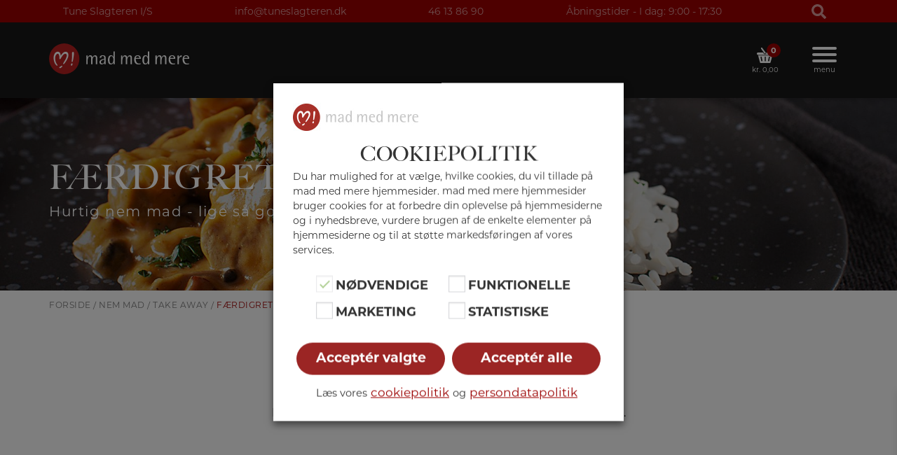

--- FILE ---
content_type: text/html; charset=UTF-8
request_url: https://madmedmere-tune.dk/nem-mad-take-away/faerdigretter/
body_size: 33177
content:
<!DOCTYPE html>
<html lang="da-DK">

<head>
	<meta charset="UTF-8">
	<meta name="viewport" content="width=device-width, initial-scale=1, shrink-to-fit=no">
	<link rel="profile" href="http://gmpg.org/xfn/11">
	<link rel="apple-touch-icon" sizes="180x180" href="https://madmedmere-tune.dk/wp-content/themes/mmm_nyt_2023/apple-touch-icon.png">
	<link rel="icon" type="image/png" sizes="32x32" href="https://madmedmere-tune.dk/wp-content/themes/mmm_nyt_2023/favicon-32x32.png">
	<link rel="icon" type="image/png" sizes="16x16" href="https://madmedmere-tune.dk/wp-content/themes/mmm_nyt_2023/favicon-16x16.png">
	<link rel="manifest" href="https://madmedmere-tune.dk/wp-content/themes/mmm_nyt_2023/site.webmanifest">
	<link rel="stylesheet" href=https://use.typekit.net/ofc2ibk.css>
	<title>Færdigretter | Tune Slagteren</title>
<meta name='robots' content='max-image-preview:large' />

<!-- Google Tag Manager for WordPress by gtm4wp.com -->
<script data-cfasync="false" data-pagespeed-no-defer>
	var gtm4wp_datalayer_name = "dataLayer";
	var dataLayer = dataLayer || [];
</script>
<!-- End Google Tag Manager for WordPress by gtm4wp.com --><link rel='dns-prefetch' href='//maps.googleapis.com' />
<link rel='dns-prefetch' href='//developers.google.com' />
<link rel='dns-prefetch' href='//code.jquery.com' />
<link rel="alternate" title="oEmbed (JSON)" type="application/json+oembed" href="https://madmedmere-tune.dk/wp-json/oembed/1.0/embed?url=https%3A%2F%2Fmadmedmere-tune.dk%2Fnem-mad-take-away%2Ffaerdigretter%2F" />
<link rel="alternate" title="oEmbed (XML)" type="text/xml+oembed" href="https://madmedmere-tune.dk/wp-json/oembed/1.0/embed?url=https%3A%2F%2Fmadmedmere-tune.dk%2Fnem-mad-take-away%2Ffaerdigretter%2F&#038;format=xml" />
<style id='wp-img-auto-sizes-contain-inline-css' type='text/css'>
img:is([sizes=auto i],[sizes^="auto," i]){contain-intrinsic-size:3000px 1500px}
/*# sourceURL=wp-img-auto-sizes-contain-inline-css */
</style>
<link rel='stylesheet' id='woofs-blocks-css' href='https://madmedmere-tune.dk/wp-content/plugins/wpc-force-sells/assets/css/blocks.css?ver=6.3.7' type='text/css' media='all' />
<style id='wp-emoji-styles-inline-css' type='text/css'>

	img.wp-smiley, img.emoji {
		display: inline !important;
		border: none !important;
		box-shadow: none !important;
		height: 1em !important;
		width: 1em !important;
		margin: 0 0.07em !important;
		vertical-align: -0.1em !important;
		background: none !important;
		padding: 0 !important;
	}
/*# sourceURL=wp-emoji-styles-inline-css */
</style>
<style id='wp-block-library-inline-css' type='text/css'>
:root{--wp-block-synced-color:#7a00df;--wp-block-synced-color--rgb:122,0,223;--wp-bound-block-color:var(--wp-block-synced-color);--wp-editor-canvas-background:#ddd;--wp-admin-theme-color:#007cba;--wp-admin-theme-color--rgb:0,124,186;--wp-admin-theme-color-darker-10:#006ba1;--wp-admin-theme-color-darker-10--rgb:0,107,160.5;--wp-admin-theme-color-darker-20:#005a87;--wp-admin-theme-color-darker-20--rgb:0,90,135;--wp-admin-border-width-focus:2px}@media (min-resolution:192dpi){:root{--wp-admin-border-width-focus:1.5px}}.wp-element-button{cursor:pointer}:root .has-very-light-gray-background-color{background-color:#eee}:root .has-very-dark-gray-background-color{background-color:#313131}:root .has-very-light-gray-color{color:#eee}:root .has-very-dark-gray-color{color:#313131}:root .has-vivid-green-cyan-to-vivid-cyan-blue-gradient-background{background:linear-gradient(135deg,#00d084,#0693e3)}:root .has-purple-crush-gradient-background{background:linear-gradient(135deg,#34e2e4,#4721fb 50%,#ab1dfe)}:root .has-hazy-dawn-gradient-background{background:linear-gradient(135deg,#faaca8,#dad0ec)}:root .has-subdued-olive-gradient-background{background:linear-gradient(135deg,#fafae1,#67a671)}:root .has-atomic-cream-gradient-background{background:linear-gradient(135deg,#fdd79a,#004a59)}:root .has-nightshade-gradient-background{background:linear-gradient(135deg,#330968,#31cdcf)}:root .has-midnight-gradient-background{background:linear-gradient(135deg,#020381,#2874fc)}:root{--wp--preset--font-size--normal:16px;--wp--preset--font-size--huge:42px}.has-regular-font-size{font-size:1em}.has-larger-font-size{font-size:2.625em}.has-normal-font-size{font-size:var(--wp--preset--font-size--normal)}.has-huge-font-size{font-size:var(--wp--preset--font-size--huge)}.has-text-align-center{text-align:center}.has-text-align-left{text-align:left}.has-text-align-right{text-align:right}.has-fit-text{white-space:nowrap!important}#end-resizable-editor-section{display:none}.aligncenter{clear:both}.items-justified-left{justify-content:flex-start}.items-justified-center{justify-content:center}.items-justified-right{justify-content:flex-end}.items-justified-space-between{justify-content:space-between}.screen-reader-text{border:0;clip-path:inset(50%);height:1px;margin:-1px;overflow:hidden;padding:0;position:absolute;width:1px;word-wrap:normal!important}.screen-reader-text:focus{background-color:#ddd;clip-path:none;color:#444;display:block;font-size:1em;height:auto;left:5px;line-height:normal;padding:15px 23px 14px;text-decoration:none;top:5px;width:auto;z-index:100000}html :where(.has-border-color){border-style:solid}html :where([style*=border-top-color]){border-top-style:solid}html :where([style*=border-right-color]){border-right-style:solid}html :where([style*=border-bottom-color]){border-bottom-style:solid}html :where([style*=border-left-color]){border-left-style:solid}html :where([style*=border-width]){border-style:solid}html :where([style*=border-top-width]){border-top-style:solid}html :where([style*=border-right-width]){border-right-style:solid}html :where([style*=border-bottom-width]){border-bottom-style:solid}html :where([style*=border-left-width]){border-left-style:solid}html :where(img[class*=wp-image-]){height:auto;max-width:100%}:where(figure){margin:0 0 1em}html :where(.is-position-sticky){--wp-admin--admin-bar--position-offset:var(--wp-admin--admin-bar--height,0px)}@media screen and (max-width:600px){html :where(.is-position-sticky){--wp-admin--admin-bar--position-offset:0px}}

/*# sourceURL=wp-block-library-inline-css */
</style><style id='global-styles-inline-css' type='text/css'>
:root{--wp--preset--aspect-ratio--square: 1;--wp--preset--aspect-ratio--4-3: 4/3;--wp--preset--aspect-ratio--3-4: 3/4;--wp--preset--aspect-ratio--3-2: 3/2;--wp--preset--aspect-ratio--2-3: 2/3;--wp--preset--aspect-ratio--16-9: 16/9;--wp--preset--aspect-ratio--9-16: 9/16;--wp--preset--color--black: #000000;--wp--preset--color--cyan-bluish-gray: #abb8c3;--wp--preset--color--white: #fff;--wp--preset--color--pale-pink: #f78da7;--wp--preset--color--vivid-red: #cf2e2e;--wp--preset--color--luminous-vivid-orange: #ff6900;--wp--preset--color--luminous-vivid-amber: #fcb900;--wp--preset--color--light-green-cyan: #7bdcb5;--wp--preset--color--vivid-green-cyan: #00d084;--wp--preset--color--pale-cyan-blue: #8ed1fc;--wp--preset--color--vivid-cyan-blue: #0693e3;--wp--preset--color--vivid-purple: #9b51e0;--wp--preset--color--blue: #007bff;--wp--preset--color--indigo: #6610f2;--wp--preset--color--purple: #5533ff;--wp--preset--color--pink: #e83e8c;--wp--preset--color--red: #dc3545;--wp--preset--color--orange: #fd7e14;--wp--preset--color--yellow: #ffc107;--wp--preset--color--green: #28a745;--wp--preset--color--teal: #20c997;--wp--preset--color--cyan: #17a2b8;--wp--preset--color--gray: #6c757d;--wp--preset--color--gray-dark: #343a40;--wp--preset--gradient--vivid-cyan-blue-to-vivid-purple: linear-gradient(135deg,rgb(6,147,227) 0%,rgb(155,81,224) 100%);--wp--preset--gradient--light-green-cyan-to-vivid-green-cyan: linear-gradient(135deg,rgb(122,220,180) 0%,rgb(0,208,130) 100%);--wp--preset--gradient--luminous-vivid-amber-to-luminous-vivid-orange: linear-gradient(135deg,rgb(252,185,0) 0%,rgb(255,105,0) 100%);--wp--preset--gradient--luminous-vivid-orange-to-vivid-red: linear-gradient(135deg,rgb(255,105,0) 0%,rgb(207,46,46) 100%);--wp--preset--gradient--very-light-gray-to-cyan-bluish-gray: linear-gradient(135deg,rgb(238,238,238) 0%,rgb(169,184,195) 100%);--wp--preset--gradient--cool-to-warm-spectrum: linear-gradient(135deg,rgb(74,234,220) 0%,rgb(151,120,209) 20%,rgb(207,42,186) 40%,rgb(238,44,130) 60%,rgb(251,105,98) 80%,rgb(254,248,76) 100%);--wp--preset--gradient--blush-light-purple: linear-gradient(135deg,rgb(255,206,236) 0%,rgb(152,150,240) 100%);--wp--preset--gradient--blush-bordeaux: linear-gradient(135deg,rgb(254,205,165) 0%,rgb(254,45,45) 50%,rgb(107,0,62) 100%);--wp--preset--gradient--luminous-dusk: linear-gradient(135deg,rgb(255,203,112) 0%,rgb(199,81,192) 50%,rgb(65,88,208) 100%);--wp--preset--gradient--pale-ocean: linear-gradient(135deg,rgb(255,245,203) 0%,rgb(182,227,212) 50%,rgb(51,167,181) 100%);--wp--preset--gradient--electric-grass: linear-gradient(135deg,rgb(202,248,128) 0%,rgb(113,206,126) 100%);--wp--preset--gradient--midnight: linear-gradient(135deg,rgb(2,3,129) 0%,rgb(40,116,252) 100%);--wp--preset--font-size--small: 13px;--wp--preset--font-size--medium: 20px;--wp--preset--font-size--large: 36px;--wp--preset--font-size--x-large: 42px;--wp--preset--spacing--20: 0.44rem;--wp--preset--spacing--30: 0.67rem;--wp--preset--spacing--40: 1rem;--wp--preset--spacing--50: 1.5rem;--wp--preset--spacing--60: 2.25rem;--wp--preset--spacing--70: 3.38rem;--wp--preset--spacing--80: 5.06rem;--wp--preset--shadow--natural: 6px 6px 9px rgba(0, 0, 0, 0.2);--wp--preset--shadow--deep: 12px 12px 50px rgba(0, 0, 0, 0.4);--wp--preset--shadow--sharp: 6px 6px 0px rgba(0, 0, 0, 0.2);--wp--preset--shadow--outlined: 6px 6px 0px -3px rgb(255, 255, 255), 6px 6px rgb(0, 0, 0);--wp--preset--shadow--crisp: 6px 6px 0px rgb(0, 0, 0);}:where(.is-layout-flex){gap: 0.5em;}:where(.is-layout-grid){gap: 0.5em;}body .is-layout-flex{display: flex;}.is-layout-flex{flex-wrap: wrap;align-items: center;}.is-layout-flex > :is(*, div){margin: 0;}body .is-layout-grid{display: grid;}.is-layout-grid > :is(*, div){margin: 0;}:where(.wp-block-columns.is-layout-flex){gap: 2em;}:where(.wp-block-columns.is-layout-grid){gap: 2em;}:where(.wp-block-post-template.is-layout-flex){gap: 1.25em;}:where(.wp-block-post-template.is-layout-grid){gap: 1.25em;}.has-black-color{color: var(--wp--preset--color--black) !important;}.has-cyan-bluish-gray-color{color: var(--wp--preset--color--cyan-bluish-gray) !important;}.has-white-color{color: var(--wp--preset--color--white) !important;}.has-pale-pink-color{color: var(--wp--preset--color--pale-pink) !important;}.has-vivid-red-color{color: var(--wp--preset--color--vivid-red) !important;}.has-luminous-vivid-orange-color{color: var(--wp--preset--color--luminous-vivid-orange) !important;}.has-luminous-vivid-amber-color{color: var(--wp--preset--color--luminous-vivid-amber) !important;}.has-light-green-cyan-color{color: var(--wp--preset--color--light-green-cyan) !important;}.has-vivid-green-cyan-color{color: var(--wp--preset--color--vivid-green-cyan) !important;}.has-pale-cyan-blue-color{color: var(--wp--preset--color--pale-cyan-blue) !important;}.has-vivid-cyan-blue-color{color: var(--wp--preset--color--vivid-cyan-blue) !important;}.has-vivid-purple-color{color: var(--wp--preset--color--vivid-purple) !important;}.has-black-background-color{background-color: var(--wp--preset--color--black) !important;}.has-cyan-bluish-gray-background-color{background-color: var(--wp--preset--color--cyan-bluish-gray) !important;}.has-white-background-color{background-color: var(--wp--preset--color--white) !important;}.has-pale-pink-background-color{background-color: var(--wp--preset--color--pale-pink) !important;}.has-vivid-red-background-color{background-color: var(--wp--preset--color--vivid-red) !important;}.has-luminous-vivid-orange-background-color{background-color: var(--wp--preset--color--luminous-vivid-orange) !important;}.has-luminous-vivid-amber-background-color{background-color: var(--wp--preset--color--luminous-vivid-amber) !important;}.has-light-green-cyan-background-color{background-color: var(--wp--preset--color--light-green-cyan) !important;}.has-vivid-green-cyan-background-color{background-color: var(--wp--preset--color--vivid-green-cyan) !important;}.has-pale-cyan-blue-background-color{background-color: var(--wp--preset--color--pale-cyan-blue) !important;}.has-vivid-cyan-blue-background-color{background-color: var(--wp--preset--color--vivid-cyan-blue) !important;}.has-vivid-purple-background-color{background-color: var(--wp--preset--color--vivid-purple) !important;}.has-black-border-color{border-color: var(--wp--preset--color--black) !important;}.has-cyan-bluish-gray-border-color{border-color: var(--wp--preset--color--cyan-bluish-gray) !important;}.has-white-border-color{border-color: var(--wp--preset--color--white) !important;}.has-pale-pink-border-color{border-color: var(--wp--preset--color--pale-pink) !important;}.has-vivid-red-border-color{border-color: var(--wp--preset--color--vivid-red) !important;}.has-luminous-vivid-orange-border-color{border-color: var(--wp--preset--color--luminous-vivid-orange) !important;}.has-luminous-vivid-amber-border-color{border-color: var(--wp--preset--color--luminous-vivid-amber) !important;}.has-light-green-cyan-border-color{border-color: var(--wp--preset--color--light-green-cyan) !important;}.has-vivid-green-cyan-border-color{border-color: var(--wp--preset--color--vivid-green-cyan) !important;}.has-pale-cyan-blue-border-color{border-color: var(--wp--preset--color--pale-cyan-blue) !important;}.has-vivid-cyan-blue-border-color{border-color: var(--wp--preset--color--vivid-cyan-blue) !important;}.has-vivid-purple-border-color{border-color: var(--wp--preset--color--vivid-purple) !important;}.has-vivid-cyan-blue-to-vivid-purple-gradient-background{background: var(--wp--preset--gradient--vivid-cyan-blue-to-vivid-purple) !important;}.has-light-green-cyan-to-vivid-green-cyan-gradient-background{background: var(--wp--preset--gradient--light-green-cyan-to-vivid-green-cyan) !important;}.has-luminous-vivid-amber-to-luminous-vivid-orange-gradient-background{background: var(--wp--preset--gradient--luminous-vivid-amber-to-luminous-vivid-orange) !important;}.has-luminous-vivid-orange-to-vivid-red-gradient-background{background: var(--wp--preset--gradient--luminous-vivid-orange-to-vivid-red) !important;}.has-very-light-gray-to-cyan-bluish-gray-gradient-background{background: var(--wp--preset--gradient--very-light-gray-to-cyan-bluish-gray) !important;}.has-cool-to-warm-spectrum-gradient-background{background: var(--wp--preset--gradient--cool-to-warm-spectrum) !important;}.has-blush-light-purple-gradient-background{background: var(--wp--preset--gradient--blush-light-purple) !important;}.has-blush-bordeaux-gradient-background{background: var(--wp--preset--gradient--blush-bordeaux) !important;}.has-luminous-dusk-gradient-background{background: var(--wp--preset--gradient--luminous-dusk) !important;}.has-pale-ocean-gradient-background{background: var(--wp--preset--gradient--pale-ocean) !important;}.has-electric-grass-gradient-background{background: var(--wp--preset--gradient--electric-grass) !important;}.has-midnight-gradient-background{background: var(--wp--preset--gradient--midnight) !important;}.has-small-font-size{font-size: var(--wp--preset--font-size--small) !important;}.has-medium-font-size{font-size: var(--wp--preset--font-size--medium) !important;}.has-large-font-size{font-size: var(--wp--preset--font-size--large) !important;}.has-x-large-font-size{font-size: var(--wp--preset--font-size--x-large) !important;}
/*# sourceURL=global-styles-inline-css */
</style>

<style id='classic-theme-styles-inline-css' type='text/css'>
/*! This file is auto-generated */
.wp-block-button__link{color:#fff;background-color:#32373c;border-radius:9999px;box-shadow:none;text-decoration:none;padding:calc(.667em + 2px) calc(1.333em + 2px);font-size:1.125em}.wp-block-file__button{background:#32373c;color:#fff;text-decoration:none}
/*# sourceURL=/wp-includes/css/classic-themes.min.css */
</style>
<link rel='stylesheet' id='fd-maps-css-css' href='https://madmedmere-tune.dk/wp-content/plugins/fd-mulistite-map/css/fdmaps.css?ver=6.9' type='text/css' media='all' />
<link rel='stylesheet' id='jquery-ui-css' href='//code.jquery.com/ui/1.12.1/themes/smoothness/jquery-ui.css?ver=6.9' type='text/css' media='all' />
<link rel='stylesheet' id='woocommerce-general-css' href='https://madmedmere-tune.dk/wp-content/plugins/woocommerce/assets/css/woocommerce.css?ver=10.4.3' type='text/css' media='all' />
<link rel='stylesheet' id='netkant-css-css' href='https://madmedmere-tune.dk/wp-content/plugins/netkant/css/style.css?ver=1706107486' type='text/css' media='all' />
<link rel='stylesheet' id='wcqib-css-css' href='https://madmedmere-tune.dk/wp-content/plugins/quantity-increment-buttons-for-woocommerce/assets/css/wc-quantity-increment-buttons.css?ver=6.9' type='text/css' media='all' />
<link rel='stylesheet' id='xoo-wsc-style-css' href='https://madmedmere-tune.dk/wp-content/plugins/side-cart-woocommerce/assets/css/xoo-wsc-style.css?ver=2.7.2' type='text/css' media='all' />
<style id='xoo-wsc-style-inline-css' type='text/css'>




.xoo-wsc-ft-buttons-cont a.xoo-wsc-ft-btn, .xoo-wsc-container .xoo-wsc-btn {
	background-color: #000000;
	color: #ffffff;
	border: 2px solid #ffffff;
	padding: 10px 20px;
}

.xoo-wsc-ft-buttons-cont a.xoo-wsc-ft-btn:hover, .xoo-wsc-container .xoo-wsc-btn:hover {
	background-color: #ffffff;
	color: #000000;
	border: 2px solid #000000;
}

 

.xoo-wsc-footer{
	background-color: #ffffff;
	color: #000000;
	padding: 10px 20px;
	box-shadow: 0 -5px 10px #0000001a;
}

.xoo-wsc-footer, .xoo-wsc-footer a, .xoo-wsc-footer .amount{
	font-size: 18px;
}

.xoo-wsc-btn .amount{
	color: #ffffff}

.xoo-wsc-btn:hover .amount{
	color: #000000;
}

.xoo-wsc-ft-buttons-cont{
	grid-template-columns: auto;
}

.xoo-wsc-basket{
	bottom: 12px;
	right: 1px;
	background-color: #ffffff;
	color: #000000;
	box-shadow: 0px 0px 15px 2px #0000001a;
	border-radius: 50%;
	display: none;
	width: 60px;
	height: 60px;
}


.xoo-wsc-bki{
	font-size: 35px}

.xoo-wsc-items-count{
	top: -9px;
	left: -8px;
}

.xoo-wsc-items-count, .xoo-wsch-items-count{
	background-color: #9b2524;
	color: #ffffff;
}

.xoo-wsc-container, .xoo-wsc-slider{
	max-width: 328px;
	right: -328px;
	top: 0;bottom: 0;
	bottom: 0;
	font-family: }


.xoo-wsc-cart-active .xoo-wsc-container, .xoo-wsc-slider-active .xoo-wsc-slider{
	right: 0;
}


.xoo-wsc-cart-active .xoo-wsc-basket{
	right: 328px;
}

.xoo-wsc-slider{
	right: -328px;
}

span.xoo-wsch-close {
    font-size: 16px;
}

	.xoo-wsch-top{
		justify-content: center;
	}
	span.xoo-wsch-close {
	    right: 10px;
	}

.xoo-wsch-text{
	font-size: 26px;
}

.xoo-wsc-header{
	color: #000000;
	background-color: #ffffff;
	border-bottom: 2px solid #eee;
	padding: 15px 15px;
}


.xoo-wsc-body{
	background-color: #f8f9fa;
}

.xoo-wsc-products:not(.xoo-wsc-pattern-card), .xoo-wsc-products:not(.xoo-wsc-pattern-card) span.amount, .xoo-wsc-products:not(.xoo-wsc-pattern-card) a{
	font-size: 16px;
	color: #000000;
}

.xoo-wsc-products:not(.xoo-wsc-pattern-card) .xoo-wsc-product{
	padding: 10px 15px;
	margin: 10px 15px;
	border-radius: 5px;
	box-shadow: 0 2px 2px #00000005;
	background-color: #ffffff;
}

.xoo-wsc-sum-col{
	justify-content: center;
}


/** Shortcode **/
.xoo-wsc-sc-count{
	background-color: #000000;
	color: #ffffff;
}

.xoo-wsc-sc-bki{
	font-size: 28px;
	color: #000000;
}
.xoo-wsc-sc-cont{
	color: #000000;
}


.xoo-wsc-product dl.variation {
	display: block;
}


.xoo-wsc-product-cont{
	padding: 10px 10px;
}

.xoo-wsc-products:not(.xoo-wsc-pattern-card) .xoo-wsc-img-col{
	width: 35%;
}

.xoo-wsc-pattern-card .xoo-wsc-img-col img{
	max-width: 100%;
	height: auto;
}

.xoo-wsc-products:not(.xoo-wsc-pattern-card) .xoo-wsc-sum-col{
	width: 65%;
}

.xoo-wsc-pattern-card .xoo-wsc-product-cont{
	width: 50% 
}

@media only screen and (max-width: 600px) {
	.xoo-wsc-pattern-card .xoo-wsc-product-cont  {
		width: 50%;
	}
}


.xoo-wsc-pattern-card .xoo-wsc-product{
	border: 0;
	box-shadow: 0px 10px 15px -12px #0000001a;
}


.xoo-wsc-sm-front{
	background-color: #eee;
}
.xoo-wsc-pattern-card, .xoo-wsc-sm-front{
	border-bottom-left-radius: 5px;
	border-bottom-right-radius: 5px;
}
.xoo-wsc-pattern-card, .xoo-wsc-img-col img, .xoo-wsc-img-col, .xoo-wsc-sm-back-cont{
	border-top-left-radius: 5px;
	border-top-right-radius: 5px;
}
.xoo-wsc-sm-back{
	background-color: #fff;
}
.xoo-wsc-pattern-card, .xoo-wsc-pattern-card a, .xoo-wsc-pattern-card .amount{
	font-size: 16px;
}

.xoo-wsc-sm-front, .xoo-wsc-sm-front a, .xoo-wsc-sm-front .amount{
	color: #000;
}

.xoo-wsc-sm-back, .xoo-wsc-sm-back a, .xoo-wsc-sm-back .amount{
	color: #000;
}


.magictime {
    animation-duration: 0.5s;
}



span.xoo-wsch-items-count{
	height: 20px;
	line-height: 20px;
	width: 20px;
}

span.xoo-wsch-icon{
	font-size: 30px
}

.xoo-wsc-smr-del{
	font-size: 16px
}
/*# sourceURL=xoo-wsc-style-inline-css */
</style>
<link rel='stylesheet' id='child-understrap-styles-css' href='https://madmedmere-tune.dk/wp-content/themes/mmm_nyt_2023/css/child-theme.min.css?ver=2' type='text/css' media='screen, print' />
<link rel='stylesheet' id='wc-blocks-style-css' href='https://madmedmere-tune.dk/wp-content/plugins/woocommerce/assets/client/blocks/wc-blocks.css?ver=wc-10.4.3' type='text/css' media='all' />
<link rel='stylesheet' id='netkant-woocommerce-css-css' href='https://madmedmere-tune.dk/wp-content/plugins/netkant/css/woocommerce-style.css?ver=6.9' type='text/css' media='all' />
<link rel='stylesheet' id='woocommerce-layout-css' href='https://madmedmere-tune.dk/wp-content/plugins/woocommerce/assets/css/woocommerce-layout.css?ver=10.4.3' type='text/css' media='all' />
<link rel='stylesheet' id='woocommerce-smallscreen-css' href='https://madmedmere-tune.dk/wp-content/plugins/woocommerce/assets/css/woocommerce-smallscreen.css?ver=10.4.3' type='text/css' media='only screen and (max-width: 768px)' />
<style id='woocommerce-inline-inline-css' type='text/css'>
.woocommerce form .form-row .required { visibility: visible; }
/*# sourceURL=woocommerce-inline-inline-css */
</style>
<link rel='stylesheet' id='woofs-frontend-css' href='https://madmedmere-tune.dk/wp-content/plugins/wpc-force-sells/assets/css/frontend.css?ver=6.3.7' type='text/css' media='all' />
<link rel='stylesheet' id='xoo-wsc-fonts-css' href='https://madmedmere-tune.dk/wp-content/plugins/side-cart-woocommerce/assets/css/xoo-wsc-fonts.css?ver=2.7.2' type='text/css' media='all' />
<link rel='stylesheet' id='nk-styles-css' href='https://madmedmere-tune.dk/wp-content/themes/mmm_nyt_2023/nk-style.css?ver=1768455237' type='text/css' media='all' />
<link rel='stylesheet' id='cookie-law-info-css' href='https://madmedmere-tune.dk/wp-content/plugins/webtoffee-gdpr-cookie-consent/public/css/cookie-law-info-public.css?ver=2.6.5' type='text/css' media='all' />
<link rel='stylesheet' id='cookie-law-info-gdpr-css' href='https://madmedmere-tune.dk/wp-content/plugins/webtoffee-gdpr-cookie-consent/public/css/cookie-law-info-gdpr.css?ver=2.6.5' type='text/css' media='all' />
<style id='cookie-law-info-gdpr-inline-css' type='text/css'>
.cli-modal-content, .cli-tab-content { background-color: #ffffff; }.cli-privacy-content-text, .cli-modal .cli-modal-dialog, .cli-tab-container p, a.cli-privacy-readmore { color: #000000; }.cli-tab-header { background-color: #f2f2f2; }.cli-tab-header, .cli-tab-header a.cli-nav-link,span.cli-necessary-caption,.cli-switch .cli-slider:after { color: #000000; }.cli-switch .cli-slider:before { background-color: #ffffff; }.cli-switch input:checked + .cli-slider:before { background-color: #ffffff; }.cli-switch .cli-slider { background-color: #e3e1e8; }.cli-switch input:checked + .cli-slider { background-color: #28a745; }.cli-modal-close svg { fill: #000000; }.cli-tab-footer .wt-cli-privacy-accept-all-btn { background-color: #00acad; color: #ffffff}.cli-tab-footer .wt-cli-privacy-accept-btn { background-color: #00acad; color: #ffffff}.cli-tab-header a:before{ border-right: 1px solid #000000; border-bottom: 1px solid #000000; }
/*# sourceURL=cookie-law-info-gdpr-inline-css */
</style>
<link rel='stylesheet' id='wapf-frontend-css' href='https://madmedmere-tune.dk/wp-content/plugins/advanced-product-fields-for-woocommerce-pro/assets/css/frontend.min.css?ver=3.1.5-1768208322' type='text/css' media='all' />
<script type="text/javascript" src="https://madmedmere-tune.dk/wp-includes/js/jquery/jquery.min.js?ver=3.7.1" id="jquery-core-js"></script>
<script type="text/javascript" src="https://madmedmere-tune.dk/wp-includes/js/jquery/jquery-migrate.min.js?ver=3.4.1" id="jquery-migrate-js"></script>
<script type="text/javascript" src="https://madmedmere-tune.dk/wp-content/plugins/woocommerce/assets/js/jquery-blockui/jquery.blockUI.min.js?ver=2.7.0-wc.10.4.3" id="wc-jquery-blockui-js" data-wp-strategy="defer"></script>
<script type="text/javascript" src="https://madmedmere-tune.dk/wp-content/plugins/woocommerce/assets/js/js-cookie/js.cookie.min.js?ver=2.1.4-wc.10.4.3" id="wc-js-cookie-js" data-wp-strategy="defer"></script>
<script type="text/javascript" id="woocommerce-js-extra">
/* <![CDATA[ */
var woocommerce_params = {"ajax_url":"/wp-admin/admin-ajax.php","wc_ajax_url":"/?wc-ajax=%%endpoint%%","i18n_password_show":"Vis adgangskode","i18n_password_hide":"Skjul adgangskode"};
//# sourceURL=woocommerce-js-extra
/* ]]> */
</script>
<script type="text/javascript" src="https://madmedmere-tune.dk/wp-content/plugins/woocommerce/assets/js/frontend/woocommerce.min.js?ver=10.4.3" id="woocommerce-js" data-wp-strategy="defer"></script>
<script type="text/javascript" src="https://madmedmere-tune.dk/wp-content/plugins/quantity-increment-buttons-for-woocommerce/assets/js/wc-quantity-increment-buttons.js?ver=6.9" id="wcqib-js-js"></script>
<script type="text/javascript" src="https://madmedmere-tune.dk/wp-content/plugins/netkant/js/scroll_to_notices.js?ver=1768455237" id="scroll_to_notices-js"></script>
<script type="text/javascript" id="wc-add-to-cart-js-extra">
/* <![CDATA[ */
var wc_add_to_cart_params = {"ajax_url":"/wp-admin/admin-ajax.php","wc_ajax_url":"/?wc-ajax=%%endpoint%%","i18n_view_cart":"Se kurv","cart_url":"https://madmedmere-tune.dk/kurv/","is_cart":"","cart_redirect_after_add":"no"};
//# sourceURL=wc-add-to-cart-js-extra
/* ]]> */
</script>
<script type="text/javascript" src="https://madmedmere-tune.dk/wp-content/plugins/woocommerce/assets/js/frontend/add-to-cart.min.js?ver=10.4.3" id="wc-add-to-cart-js" defer="defer" data-wp-strategy="defer"></script>
<script type="text/javascript" id="cookie-law-info-js-extra">
/* <![CDATA[ */
var Cli_Data = {"nn_cookie_ids":["_gid","_gat#","_ga","_fbp","ga-audiences","a","#collect","__cfduid","VISITOR_INFO1_LIVE","YSC","GPS","IDE"],"non_necessary_cookies":{"funktionelle":["__cfduid"],"marketing":["_fbp","ga-audiences","a","#collect","VISITOR_INFO1_LIVE","YSC","IDE"],"statistiske":["_gid","_gat#","_ga","GPS"]},"cookielist":{"noedvendige":{"id":140,"status":true,"priority":99,"title":"N\u00f8dvendige","strict":true,"default_state":false,"ccpa_optout":false,"loadonstart":true},"funktionelle":{"id":137,"status":true,"priority":98,"title":"Funktionelle","strict":false,"default_state":false,"ccpa_optout":false,"loadonstart":false},"marketing":{"id":138,"status":true,"priority":0,"title":"Marketing","strict":false,"default_state":false,"ccpa_optout":false,"loadonstart":false},"statistiske":{"id":139,"status":true,"priority":0,"title":"Statistiske","strict":false,"default_state":false,"ccpa_optout":false,"loadonstart":false}},"ajax_url":"https://madmedmere-tune.dk/wp-admin/admin-ajax.php","current_lang":"da","security":"6984965d5b","eu_countries":["GB"],"geoIP":"disabled","use_custom_geolocation_api":"","custom_geolocation_api":"https://geoip.cookieyes.com/geoip/checker/result.php","consentVersion":"1","strictlyEnabled":["necessary","obligatoire","noedvendige"],"cookieDomain":"madmedmere-tune.dk","privacy_length":"250","ccpaEnabled":"","ccpaRegionBased":"","ccpaBarEnabled":"","ccpaType":"gdpr","triggerDomRefresh":"","secure_cookies":""};
var log_object = {"ajax_url":"https://madmedmere-tune.dk/wp-admin/admin-ajax.php"};
//# sourceURL=cookie-law-info-js-extra
/* ]]> */
</script>
<script type="text/javascript" src="https://madmedmere-tune.dk/wp-content/plugins/webtoffee-gdpr-cookie-consent/public/js/cookie-law-info-public.js?ver=2.6.5" id="cookie-law-info-js"></script>
            <script>
                var redact_ad_data = false;
                // set "true" to increase the fidelity of advertising storage restrictions
                window.dataLayer = window.dataLayer || [];

                function gtag() {
                    dataLayer.push(arguments);
                }
                // Set default consent options
                gtag("consent", "default", {
                    ad_storage: "denied",
                    ad_user_data: "denied",
                    ad_personalization: "denied",
                    analytics_storage: "denied",
                    functionality_storage: "denied",
                    personalization_storage: "denied",
                    security_storage: "granted",
                    wait_for_update: 2000,
                });
                gtag("set", "ads_data_redaction", true);
                gtag("set", "url_passthrough", true);

                // Function to update consent based on user acceptance
                function CookieLawInfo_Accept_Callback() {
                    if (CLI.consent['advertisement'] == true) {
                        gtag('consent', 'update', {
                            'ad_storage': 'granted',
                            'ad_user_data': 'granted',
                            'ad_personalization': 'granted',
                        });
                    }
                    if (CLI.consent['analytics'] == true) {
                        gtag('consent', 'update', {
                            'analytics_storage': 'granted'
                        });
                    }
                    if (CLI.consent['functional'] == true) {
                        gtag('consent', 'update', {
                            'functionality_storage': 'granted',
                            'personalization_storage': 'granted',
                        });
                    }
                    set_ads_data_redaction();
                }

                function set_ads_data_redaction() {
                    if (redact_ad_data && wt_cli_ad_storage == 'denied') {
                        gtag('set', 'ads_data_redaction', true);
                    }
                }
            </script>
        <link rel="https://api.w.org/" href="https://madmedmere-tune.dk/wp-json/" /><link rel="alternate" title="JSON" type="application/json" href="https://madmedmere-tune.dk/wp-json/wp/v2/pages/5243" /><link rel='shortlink' href='https://madmedmere-tune.dk/?p=5243' />

<!-- Google Tag Manager for WordPress by gtm4wp.com -->
<!-- GTM Container placement set to footer -->
<script data-cfasync="false" data-pagespeed-no-defer>
</script>
<!-- End Google Tag Manager for WordPress by gtm4wp.com -->
        <script type="text/plain" data-cli-class="cli-blocker-script" data-cli-label="Google Tag Manager"  data-cli-script-type="marketing" data-cli-block="true" data-cli-block-if-ccpa-optout="false" data-cli-element-position="head" async src='https://www.googletagmanager.com/gtag/js?id=UA-137169223-35'></script>
        <script>
          window.dataLayer = window.dataLayer || [];
          function gtag(){dataLayer.push(arguments);}
          gtag('js', new Date());

          gtag('config', 'UA-137169223-35');
        </script><meta name="mobile-web-app-capable" content="yes">
<meta name="apple-mobile-web-app-capable" content="yes">
<meta name="apple-mobile-web-app-title" content="Tune Slagteren - Endnu en Sites-side">
	<noscript><style>.woocommerce-product-gallery{ opacity: 1 !important; }</style></noscript>
	<style type="text/css">.recentcomments a{display:inline !important;padding:0 !important;margin:0 !important;}</style><link rel="canonical" href="https://madmedmere-tune.dk/nem-mad-take-away/faerdigretter/" />
<script type="application/ld+json">{"@context":"https:\/\/schema.org","@graph":[{"@type":"Organization","@id":"https:\/\/madmedmere-tune.dk\/#schema-publishing-organization","url":"https:\/\/madmedmere-tune.dk","name":"Tune Slagteren","logo":{"@type":"ImageObject","@id":"https:\/\/madmedmere-tune.dk\/#schema-organization-logo","url":"https:\/\/madmedmere-tune.dk\/wp-content\/uploads\/sites\/68\/2022\/10\/apple-touch-icon.png","height":60,"width":60}},{"@type":"WebSite","@id":"https:\/\/madmedmere-tune.dk\/#schema-website","url":"https:\/\/madmedmere-tune.dk","name":"Tune Slagteren","encoding":"UTF-8","potentialAction":{"@type":"SearchAction","target":"https:\/\/madmedmere-tune.dk\/search\/{search_term_string}\/","query-input":"required name=search_term_string"},"image":{"@type":"ImageObject","@id":"https:\/\/madmedmere-tune.dk\/#schema-site-logo","url":"https:\/\/madmedmere-tune.dk\/wp-content\/uploads\/sites\/68\/2022\/10\/apple-touch-icon.png","height":180,"width":180}},{"@type":"BreadcrumbList","@id":"https:\/\/madmedmere-tune.dk\/nem-mad-take-away\/faerdigretter?page&pagename=nem-mad-take-away\/faerdigretter\/#breadcrumb","itemListElement":[{"@type":"ListItem","position":1,"name":"Home","item":"https:\/\/madmedmere-tune.dk"},{"@type":"ListItem","position":2,"name":"Nem mad \/ Take Away","item":"https:\/\/madmedmere-tune.dk\/nem-mad-take-away\/"},{"@type":"ListItem","position":3,"name":"F\u00e6rdigretter"}]},{"@type":"Person","@id":"https:\/\/madmedmere-tune.dk\/author\/fvdjakob\/#schema-author","name":"Jakob Thune"},{"@type":"WebPage","@id":"https:\/\/madmedmere-tune.dk\/nem-mad-take-away\/faerdigretter\/#schema-webpage","isPartOf":{"@id":"https:\/\/madmedmere-tune.dk\/#schema-website"},"publisher":{"@id":"https:\/\/madmedmere-tune.dk\/#schema-publishing-organization"},"url":"https:\/\/madmedmere-tune.dk\/nem-mad-take-away\/faerdigretter\/","hasPart":[{"@type":"SiteNavigationElement","@id":"https:\/\/madmedmere-tune.dk\/nem-mad-take-away\/faerdigretter\/#schema-nav-element-105","name":"","url":"https:\/\/madmedmere-tune.dk\/smoerrebroed-sandwich\/"},{"@type":"SiteNavigationElement","@id":"https:\/\/madmedmere-tune.dk\/nem-mad-take-away\/faerdigretter\/#schema-nav-element-104","name":"","url":"https:\/\/madmedmere-tune.dk\/nem-mad-take-away\/"},{"@type":"SiteNavigationElement","@id":"https:\/\/madmedmere-tune.dk\/nem-mad-take-away\/faerdigretter\/#schema-nav-element-708","name":"","url":"https:\/\/madmedmere-tune.dk\/nem-mad-take-away\/tapas-to-go\/"},{"@type":"SiteNavigationElement","@id":"https:\/\/madmedmere-tune.dk\/nem-mad-take-away\/faerdigretter\/#schema-nav-element-1747","name":"","url":"https:\/\/madmedmere-tune.dk\/nem-mad-take-away\/dagens-ret\/"},{"@type":"SiteNavigationElement","@id":"https:\/\/madmedmere-tune.dk\/nem-mad-take-away\/faerdigretter\/#schema-nav-element-5251","name":"","url":"https:\/\/madmedmere-tune.dk\/nem-mad-take-away\/faerdigretter\/"},{"@type":"SiteNavigationElement","@id":"https:\/\/madmedmere-tune.dk\/nem-mad-take-away\/faerdigretter\/#schema-nav-element-2324","name":"","url":"https:\/\/madmedmere-tune.dk\/nem-mad-take-away\/grillmad\/"},{"@type":"SiteNavigationElement","@id":"https:\/\/madmedmere-tune.dk\/nem-mad-take-away\/faerdigretter\/#schema-nav-element-111","name":"","url":"https:\/\/madmedmere-tune.dk\/mad-ud-af-huset\/"},{"@type":"SiteNavigationElement","@id":"https:\/\/madmedmere-tune.dk\/nem-mad-take-away\/faerdigretter\/#schema-nav-element-114","name":"","url":"https:\/\/madmedmere-tune.dk\/mad-ud-af-huset\/brunch\/"},{"@type":"SiteNavigationElement","@id":"https:\/\/madmedmere-tune.dk\/nem-mad-take-away\/faerdigretter\/#schema-nav-element-1237","name":"","url":"https:\/\/madmedmere-tune.dk\/mad-ud-af-huset\/poelseborde-2\/"},{"@type":"SiteNavigationElement","@id":"https:\/\/madmedmere-tune.dk\/nem-mad-take-away\/faerdigretter\/#schema-nav-element-2335","name":"","url":"https:\/\/madmedmere-tune.dk\/mad-ud-af-huset\/tapas\/"},{"@type":"SiteNavigationElement","@id":"https:\/\/madmedmere-tune.dk\/nem-mad-take-away\/faerdigretter\/#schema-nav-element-117","name":"","url":"https:\/\/madmedmere-tune.dk\/mad-ud-af-huset\/buffeter\/"},{"@type":"SiteNavigationElement","@id":"https:\/\/madmedmere-tune.dk\/nem-mad-take-away\/faerdigretter\/#schema-nav-element-729","name":"","url":"https:\/\/madmedmere-tune.dk\/mad-ud-af-huset\/menuer\/"},{"@type":"SiteNavigationElement","@id":"https:\/\/madmedmere-tune.dk\/nem-mad-take-away\/faerdigretter\/#schema-nav-element-3251","name":"","url":"https:\/\/madmedmere-tune.dk\/mad-ud-af-huset\/grill\/"},{"@type":"SiteNavigationElement","@id":"https:\/\/madmedmere-tune.dk\/nem-mad-take-away\/faerdigretter\/#schema-nav-element-5274","name":"","url":"https:\/\/madmedmere-tune.dk\/hoejtider-anledninger\/"},{"@type":"SiteNavigationElement","@id":"https:\/\/madmedmere-tune.dk\/nem-mad-take-away\/faerdigretter\/#schema-nav-element-7049","name":"","url":"https:\/\/madmedmere-tune.dk\/hoejtider-anledninger\/paaske\/"},{"@type":"SiteNavigationElement","@id":"https:\/\/madmedmere-tune.dk\/nem-mad-take-away\/faerdigretter\/#schema-nav-element-5275","name":"","url":"https:\/\/madmedmere-tune.dk\/hoejtider-anledninger\/konfirmation\/"},{"@type":"SiteNavigationElement","@id":"https:\/\/madmedmere-tune.dk\/nem-mad-take-away\/faerdigretter\/#schema-nav-element-5970","name":"","url":"https:\/\/madmedmere-tune.dk\/hoejtider-anledninger\/studenterfest\/"},{"@type":"SiteNavigationElement","@id":"https:\/\/madmedmere-tune.dk\/nem-mad-take-away\/faerdigretter\/#schema-nav-element-5384","name":"","url":"https:\/\/madmedmere-tune.dk\/hoejtider-anledninger\/mortensaften\/"},{"@type":"SiteNavigationElement","@id":"https:\/\/madmedmere-tune.dk\/nem-mad-take-away\/faerdigretter\/#schema-nav-element-6276","name":"","url":"https:\/\/madmedmere-tune.dk\/hoejtider-anledninger\/julens-mad\/"},{"@type":"SiteNavigationElement","@id":"https:\/\/madmedmere-tune.dk\/nem-mad-take-away\/faerdigretter\/#schema-nav-element-5385","name":"","url":"https:\/\/madmedmere-tune.dk\/hoejtider-anledninger\/nytaar\/"},{"@type":"SiteNavigationElement","@id":"https:\/\/madmedmere-tune.dk\/nem-mad-take-away\/faerdigretter\/#schema-nav-element-103","name":"","url":"https:\/\/madmedmere-tune.dk\/ugens-tilbud\/"},{"@type":"SiteNavigationElement","@id":"https:\/\/madmedmere-tune.dk\/nem-mad-take-away\/faerdigretter\/#schema-nav-element-2065","name":"","url":"https:\/\/madmedmere-tune.dk\/butiksvarer\/"},{"@type":"SiteNavigationElement","@id":"https:\/\/madmedmere-tune.dk\/nem-mad-take-away\/faerdigretter\/#schema-nav-element-922","name":"","url":"https:\/\/madmedmere-tune.dk\/butiksvarer\/egnsretter-supper\/"},{"@type":"SiteNavigationElement","@id":"https:\/\/madmedmere-tune.dk\/nem-mad-take-away\/faerdigretter\/#schema-nav-element-1910","name":"","url":"https:\/\/madmedmere-tune.dk\/butiksvarer\/palaeg-polser\/"},{"@type":"SiteNavigationElement","@id":"https:\/\/madmedmere-tune.dk\/nem-mad-take-away\/faerdigretter\/#schema-nav-element-2371","name":"","url":"https:\/\/madmedmere-tune.dk\/butiksvarer\/saucer\/"},{"@type":"SiteNavigationElement","@id":"https:\/\/madmedmere-tune.dk\/nem-mad-take-away\/faerdigretter\/#schema-nav-element-121","name":"","url":"https:\/\/madmedmere-tune.dk\/butiksvarer\/koedpakker\/"},{"@type":"SiteNavigationElement","@id":"https:\/\/madmedmere-tune.dk\/nem-mad-take-away\/faerdigretter\/#schema-nav-element-2066","name":"","url":"https:\/\/madmedmere-tune.dk\/butiksvarer\/gaveideer\/"},{"@type":"SiteNavigationElement","@id":"https:\/\/madmedmere-tune.dk\/nem-mad-take-away\/faerdigretter\/#schema-nav-element-2679","name":"","url":"https:\/\/madmedmere-tune.dk\/inspiration\/"},{"@type":"SiteNavigationElement","@id":"https:\/\/madmedmere-tune.dk\/nem-mad-take-away\/faerdigretter\/#schema-nav-element-123","name":"Opskrifter","url":"http:\/\/madmedmere-tune.dk\/opskrift"},{"@type":"SiteNavigationElement","@id":"https:\/\/madmedmere-tune.dk\/nem-mad-take-away\/faerdigretter\/#schema-nav-element-125","name":"","url":"https:\/\/madmedmere-tune.dk\/inspiration\/tv-koekken\/"},{"@type":"SiteNavigationElement","@id":"https:\/\/madmedmere-tune.dk\/nem-mad-take-away\/faerdigretter\/#schema-nav-element-124","name":"","url":"https:\/\/madmedmere-tune.dk\/inspiration\/artikler\/"},{"@type":"SiteNavigationElement","@id":"https:\/\/madmedmere-tune.dk\/nem-mad-take-away\/faerdigretter\/#schema-nav-element-4299","name":"","url":"https:\/\/madmedmere-tune.dk\/inspiration\/simremad\/"},{"@type":"SiteNavigationElement","@id":"https:\/\/madmedmere-tune.dk\/nem-mad-take-away\/faerdigretter\/#schema-nav-element-127","name":"","url":"https:\/\/madmedmere-tune.dk\/sog-produkter\/"},{"@type":"SiteNavigationElement","@id":"https:\/\/madmedmere-tune.dk\/nem-mad-take-away\/faerdigretter\/#schema-nav-element-128","name":"","url":"https:\/\/madmedmere-tune.dk\/om-os\/"},{"@type":"SiteNavigationElement","@id":"https:\/\/madmedmere-tune.dk\/nem-mad-take-away\/faerdigretter\/#schema-nav-element-129","name":"","url":"https:\/\/madmedmere-tune.dk\/om-os\/kontakt-aabningstider\/"}]},{"@type":"Article","mainEntityOfPage":{"@id":"https:\/\/madmedmere-tune.dk\/nem-mad-take-away\/faerdigretter\/#schema-webpage"},"author":{"@id":"https:\/\/madmedmere-tune.dk\/author\/fvdjakob\/#schema-author"},"publisher":{"@id":"https:\/\/madmedmere-tune.dk\/#schema-publishing-organization"},"dateModified":"2023-09-13T14:41:43","datePublished":"2023-09-13T14:39:59","headline":"F\u00e6rdigretter | Tune Slagteren","description":"","name":"F\u00e6rdigretter"}]}</script>
<meta property="og:type" content="article" />
<meta property="og:url" content="https://madmedmere-tune.dk/nem-mad-take-away/faerdigretter/" />
<meta property="og:title" content="Færdigretter | Tune Slagteren" />
<meta property="article:published_time" content="2023-09-13T14:39:59" />
<meta property="article:author" content="fvdjakob" />
<meta name="twitter:card" content="summary" />
<meta name="twitter:title" content="Færdigretter | Tune Slagteren" />
<!-- /SEO -->
<link rel='stylesheet' id='wc-blocks-style-all-products-css' href='https://madmedmere-tune.dk/wp-content/plugins/woocommerce/assets/client/blocks/all-products.css?ver=wc-10.4.3' type='text/css' media='all' />
<link rel='stylesheet' id='cookie-law-info-table-css' href='https://madmedmere-tune.dk/wp-content/plugins/webtoffee-gdpr-cookie-consent/public/css/cookie-law-info-table.css?ver=2.6.5' type='text/css' media='all' />
</head>

<body class="wp-singular page-template-default page page-id-5243 page-child parent-pageid-25 wp-embed-responsive wp-theme-understrap wp-child-theme-mmm_nyt_2023 theme-understrap woocommerce-no-js nav-default">
		<div class="site" id="page">

		<!-- ******************* The Navbar Area ******************* -->
		<div id="wrapper-navbar" class="position-fixed top" itemscope itemtype="http://schema.org/WebSite">

			<a class="skip-link sr-only sr-only-focusable" href="#content">
				Fortsæt til indhold			</a>
			<div class='topbar bg-primary text-white'>
				<div class='container'>
					<div class='item'>
						<p>
							Tune Slagteren I/S						</p>
					</div>
					<div class='item'>
													<p><a target="_blank" rel="nofollow" href="mailto:info@tuneslagteren.dk">info@tuneslagteren.dk</a></p>

											</div>
					<div class='item'>
													<p><a target="_blank" rel="nofollow" href="tel:46 13 86 90">46 13 86 90</a></p>
											</div>
					<div class='item'>
						<p><a href="https://madmedmere-tune.dk/kontakt-aabningstider/#aabent">Åbningstider</a> - I dag:
							9:00 - 17:30						</p>
					</div>
					<div class='item'>
						<span itemscope="itemscope" itemtype="https://www.schema.org/SiteNavigationElement" id="menu-item-search" class="menu-search menu-item menu-item-type-custom menu-item-object-custom menu-item-search nav-item"><a href="#" class="nav-link"><svg xmlns="http://www.w3.org/2000/svg" width="21.192" height="21.195" viewBox="0 0 21.192 21.195">
									<path d="M20.9,18.325,16.777,14.2a.993.993,0,0,0-.7-.29H15.4a8.606,8.606,0,1,0-1.49,1.49v.675a.993.993,0,0,0,.29.7L18.325,20.9a.989.989,0,0,0,1.4,0L20.9,19.732a1,1,0,0,0,0-1.407ZM8.61,13.908a5.3,5.3,0,1,1,5.3-5.3A5.3,5.3,0,0,1,8.61,13.908Z" fill="#fff"></path>
								</svg></a></span>
					</div>
				</div>
			</div>
			<!-- removed navbar-expand-md to force mobile menu -->
			<nav class="navbar navbar-dark bg-dark">

									<div class="container">
					
					<!-- Your site title as branding in the menu -->
					
						
							<a class="navbar-brand" rel="home" href="https://madmedmere-tune.dk/" title="Tune Slagteren" itemprop="url">
								<svg id="baseLogo" viewBox="0 0 785.45 170.08">
									<path class="cls-1" d="M170.08,85A85,85,0,1,1,85,0,85,85,0,0,1,170.08,85Z" />
									<path class="cls-2" d="M208.68,66.56H216v12h.2c2.56-6.13,6.75-13.09,15.24-13.09s11.65,7.36,11.65,12.78h.2c1.23-3.37,5.62-12.78,14.93-12.78,7.87,0,11.75,5.73,11.75,13.7v36.1h-7.56V82.51c0-3.79,0-10.84-6.85-10.84-8.69,0-12.47,13.7-12.47,21.68v21.88h-7.57V83.74c0-5.22,0-12.07-6.75-12.07-8.69,0-12.57,13.3-12.57,22.7v20.86h-7.56Z" />
									<path class="cls-2" d="M309.78,98c0,7.56-5.42,13.29-11.55,13.29-4.4,0-7.67-3-7.67-8.18,0-10.43,16.57-12.85,19.22-13Zm0,17.28h7.57V81.69c0-7-1.64-16.26-16-16.26s-17.18,7.88-17.69,13.81h8.8c.29-3.68.81-9.72,8.58-9.72,8.07,0,8.69,7.36,8.69,12.58v3.82c-9.1.51-27.4,3.85-27.4,18.16,0,6.54,5.32,12.27,13.19,12.27a16.57,16.57,0,0,0,14-8h.21Z" />
									<path class="cls-2" d="M338.6,91.51c0-10.23,2.36-21.17,10.33-21.17,9.1,0,12,13.91,12,19.63,0,12.16-5,21.27-12.58,21.27C340.55,111.24,338.6,101,338.6,91.51Zm22.29,23.72h7.57V44.69h-7.57V75.25h-.2c-1.13-3-4-9.82-13.09-9.82-12.27,0-17.48,11.66-17.48,25.57,0,13,3.37,25.35,16.45,25.35,9,0,13.09-7.26,14.12-10.53h.2Z" />
									<path class="cls-2" d="M403.21,66.56h7.36v12h.21c2.55-6.13,6.74-13.09,15.23-13.09s11.65,7.36,11.65,12.78h.2c1.24-3.37,5.63-12.78,14.93-12.78,7.87,0,11.76,5.73,11.76,13.7v36.1H457V82.51c0-3.79,0-10.84-6.85-10.84-8.7,0-12.48,13.7-12.48,21.68v21.88H430.1V83.74c0-5.22,0-12.07-6.75-12.07-8.69,0-12.57,13.3-12.57,22.7v20.86h-7.57Z" />
									<path class="cls-2" d="M485.91,80.56c0-2.65,1.84-11,10.53-11s9.92,6.85,9.92,11ZM513.31,110c-2.86.71-4.5,1.43-8.9,1.43-15,0-18.7-15.64-18.7-26.37h28.52c0-4,0-19.64-17.28-19.64-14.21,0-19.73,10.13-19.73,24,0,17.89,9.5,26.89,24,26.89a36.62,36.62,0,0,0,12.07-1.95Z" />
									<path class="cls-2" d="M531.71,91.51c0-10.23,2.35-21.17,10.33-21.17,9.09,0,12,13.91,12,19.63,0,12.16-5,21.27-12.57,21.27C533.65,111.24,531.71,101,531.71,91.51ZM554,115.23h7.57V44.69H554V75.25h-.2c-1.13-3-4-9.82-13.08-9.82-12.28,0-17.49,11.66-17.49,25.57,0,13,3.38,25.35,16.47,25.35,9,0,13.08-7.26,14.1-10.53h.2Z" />
									<path class="cls-2" d="M596.31,66.56h7.37v12h.2c2.55-6.13,6.75-13.09,15.23-13.09s11.65,7.36,11.65,12.78H631c1.23-3.37,5.62-12.78,14.92-12.78,7.87,0,11.76,5.73,11.76,13.7v36.1h-7.56V82.51c0-3.79,0-10.84-6.85-10.84-8.69,0-12.48,13.7-12.48,21.68v21.88H623.2V83.74c0-5.22,0-12.07-6.75-12.07-8.69,0-12.57,13.3-12.57,22.7v20.86h-7.57Z" />
									<path class="cls-2" d="M679,80.56c0-2.65,1.84-11,10.53-11s9.91,6.85,9.91,11ZM706.42,110c-2.87.71-4.5,1.43-8.9,1.43-15,0-18.71-15.64-18.71-26.37h28.53c0-4,0-19.64-17.29-19.64-14.21,0-19.73,10.13-19.73,24,0,17.89,9.51,26.89,24,26.89a36.67,36.67,0,0,0,12.07-1.95Z" />
									<path class="cls-2" d="M719.81,66.56h7.56V78.11h.2c2.35-5.32,7.77-12.68,15.65-12.68v8.9h-2.15c-10.63,0-13.7,9-13.7,17.89v23h-7.56Z" />
									<path class="cls-2" d="M757.14,80.56c0-2.65,1.83-11,10.53-11s9.91,6.85,9.91,11ZM784.53,110c-2.86.71-4.49,1.43-8.89,1.43-15,0-18.7-15.64-18.7-26.37h28.51c0-4,0-19.64-17.28-19.64-14.2,0-19.72,10.13-19.72,24,0,17.89,9.51,26.89,24,26.89a36.56,36.56,0,0,0,12.06-1.95Z" />
									<path class="cls-3" d="M32.53,54.89a.47.47,0,0,1-.06.09c-4.53,6.64-11.08,21.33-4.07,45.17.39,1.33,4,13.16,11.12,19.5,3.47,3.07,4.74,3.56,5.9,3.41a2.66,2.66,0,0,0,1.64-1c1.19-1.63-.08-3.3-2.84-6.94l-.37-.5-3-4.88-1.16-2.09c-2-3.62-4-10.44-5.17-18.2C32.62,74.17,37.6,65.82,38.61,64.3c6.2-9.24,11-7.16,13-6.28,2.35,1,6.27,7.49,6.27,18.8,0,.78,0,1.59-.06,2.42a18.41,18.41,0,0,0-.09,1.88c0,2.13.35,5.41,2.45,6,2.6.74,3.9-1.18,5.11-3.39,6.47-11.79,16-25.93,24.84-26.37l.47,0a7.59,7.59,0,0,1,6.47,2.73c2.32,2.77,2.84,7.07,1.46,12.12a73,73,0,0,1-7.38,17.88l-5.87,9.82c-1.35,2.16-2.7,4.32-4,6.52a27.78,27.78,0,0,0-2,3.75,4.77,4.77,0,0,0-.52,2.43,2.57,2.57,0,0,0,.83,1.46c1.37,1.2,3.31-.1,4.4-1.08A29.07,29.07,0,0,0,87,109.84c2.3-2.77,4.37-5.73,6.39-8.71q2.35-3.48,4.57-7c.23-.35.45-.7.66-1.06,6.13-10.5,9.26-18.84,9.85-26.26.7-7.7-2.06-15-7-18.51-3-2.15-9.55-3.19-14.86-1.13-4.61,1.78-8.78,4-17,14.9L66.15,67.1l-.82,1.26c-.17-6.48-1.48-15.92-8.53-20.24C55.47,47.3,43.45,40.54,32.53,54.89Z" />
									<path class="cls-3" d="M68.52,124.33l-1.26,1a22.5,22.5,0,0,1-6.47,3.94l-.47.11a3.69,3.69,0,0,0-2.84,1.85,3.23,3.23,0,0,0,.25,3c.66,1.27,2.41,3.24,6.5,1.74A14.64,14.64,0,0,0,69,133c1.56-1.32,5.34-5.37,5.34-7.45C74.28,120.59,68.7,124.18,68.52,124.33Z" />
									<path class="cls-3" d="M130.52,48.3c-2.47,2.66-2.13,8.83-2,10a.49.49,0,0,1,0-.12c.18,7.77.11,16-.18,22.55,0,0-.79,9.61-.79,9.61-.86,8.69-.93,10.32.09,11.46a2.46,2.46,0,0,0,1.68.75c2.66,0,3.76-2.38,7-20.23l.35-1.89a.5.5,0,0,1,0-.12c.94-6.24,1.87-12.48,2.56-18.76.18-1.69.35-3.4.44-5.1a14.21,14.21,0,0,0-.78-6.51,4.16,4.16,0,0,0-1.19-1.93,6.47,6.47,0,0,0-4.08-1.12A4.09,4.09,0,0,0,130.52,48.3Z" />
									<path class="cls-3" d="M124.07,112.82a11.64,11.64,0,0,0-1.64,4.05,6.48,6.48,0,0,0-.11,3.21,4.36,4.36,0,0,0,2.56,2.38,4,4,0,0,0,4.53-1.07c.85-1,1.26-2.81,2-7.45l0-.31a3,3,0,0,0-2.31-3.46,5.33,5.33,0,0,0-4.9,2.38C124.18,112.64,124.12,112.73,124.07,112.82Z" />
								</svg>
							</a>

						

										<!-- end custom logo -->

					<div class="right">
						<button class="navbar-toggler navbar-toggler-left x collapsed" type="button" data-toggle="collapse" data-target="#navbarNavDropdown" aria-controls="navbarText" aria-expanded="false" aria-label="Slå navigation til/fra">
							<span class="icon-bar"></span>
							<span class="icon-bar"></span>
							<span class="icon-bar"></span>
							<span class="text">menu</span>
						</button>

					</div>


						<div id="companyMenuInfo">
							<div class='item'>
								<svg width="30" id="Layer_2" xmlns="http://www.w3.org/2000/svg" xmlns:xlink="http://www.w3.org/1999/xlink" viewBox="0 0 30 30">
									<defs>
										<clipPath id="clippath">
											<rect class="cls-1" width="30" height="30" />
										</clipPath>
									</defs>
									<g id="Layer_1-2">
										<g class="cls-2">
											<path d="m15,27c-6.62,0-12-5.38-12-12S8.38,3,15,3s12,5.38,12,12-5.38,12-12,12M15,0C6.73,0,0,6.73,0,15s6.73,15,15,15,15-6.73,15-15S23.27,0,15,0" />
											<polygon points="16.5 5.3 13.5 5.3 13.5 15.82 14.56 16.5 22.15 21.34 23.76 18.81 16.5 14.18 16.5 5.3" />
										</g>
									</g>
								</svg>
								<p>I dag:
									9:00 - 17:30								</p>
							</div>
							<div class='item'>
																	<span>
										<svg width="30" id="Layer_2" xmlns="http://www.w3.org/2000/svg" xmlns:xlink="http://www.w3.org/1999/xlink" viewBox="0 0 30 30">
											<defs>
												<clipPath id="clippath">
													<rect class="cls-1" width="30" height="30" />
												</clipPath>
											</defs>
											<g id="Layer_1-2">
												<g class="cls-2">
													<path d="m27.27,25.87c0,.36-.14.7-.4.95s-.6.39-.96.39h-5.45v-6.71c0-2.22-1.83-4.03-4.09-4.03h-2.73c-2.26,0-4.09,1.8-4.09,4.03v6.71h-5.45c-.75,0-1.36-.6-1.36-1.34v-12.08c0-.38.16-.74.45-.99L14.09,3.27c.52-.45,1.3-.45,1.81,0l10.91,9.52c.29.25.45.61.45.99v12.08Zm1.36-14.98L17.73,1.37C16.17,0,13.83,0,12.27,1.37L1.36,10.89C.5,11.65,0,12.74,0,13.89v12.08C0,28.2,1.83,30,4.09,30h5.45c.72,0,1.42-.28,1.93-.79s.8-1.19.8-1.9v-6.82c0-.74.61-1.34,1.36-1.34h2.73c.36,0,.71.14.96.39.26.25.4.59.4.95v6.71c0,.71.29,1.39.8,1.9.51.5,1.21.79,1.93.79h5.45c2.26,0,4.09-1.8,4.09-4.03v-12.08c-.03-1.11-.52-2.16-1.36-2.9" />
												</g>
											</g>
										</svg></span>
									<p>
										Tune Center 1A<br />
4030 Tune<br>
									</p>
															</div>
							<div class='item'>
																	<svg width="30" id="Layer_2" xmlns="http://www.w3.org/2000/svg" xmlns:xlink="http://www.w3.org/1999/xlink" viewBox="0 0 30 30">
										<defs>
											<clipPath id="clippath">
												<rect class="cls-1" width="30" height="30" />
											</clipPath>
										</defs>
										<g id="Layer_1-2">
											<g class="cls-2">
												<path d="m3.12,4.57l1.83-1.82c.43-.43,1.14-.43,1.57,0l3.72,3.68c.21.21.33.49.33.78s-.12.57-.33.78l-.37.36c-.86.85-1.07,2.16-.5,3.23,2.13,3.92,5.37,7.13,9.33,9.24,1.08.56,2.4.36,3.26-.49l.37-.36h0c.44-.41,1.13-.41,1.57,0l3.32,3.29c.35.35.43.89.18,1.32l-.79,1.36h0c-.23.39-.5.75-.83,1.07-.99.98-2.52,1.15-3.71.42C14.15,22.68,7.5,16.09,2.7,8.24c-.73-1.17-.56-2.69.43-3.67m17.85,24.67c.81.49,1.75.75,2.7.75,1.36,0,2.67-.53,3.63-1.49.46-.45.85-.96,1.17-1.51l.79-1.36c.73-1.26.52-2.85-.52-3.88l-3.32-3.29c-1.29-1.21-3.31-1.21-4.6,0l-.37.36c-.19.2-.48.25-.72.13-3.6-1.91-6.55-4.83-8.48-8.39-.12-.24-.06-.53.13-.71l.37-.36h0c.61-.6.96-1.42.96-2.28s-.34-1.67-.96-2.28l-3.72-3.68C6.77,0,4.71,0,3.44,1.26l-1.83,1.81c-.82.81-1.34,1.87-1.47,3.01C0,7.22.26,8.37.86,9.34c4.98,8.14,11.88,14.97,20.11,19.9" />
											</g>
										</g>
									</svg>
									<p><a target="_blank" rel="nofollow" href="tel:46 13 86 90">46 13 86 90</a></p>
															</div>
							<div class='item'>
																	<svg width="30" id="Layer_2" xmlns="http://www.w3.org/2000/svg" xmlns:xlink="http://www.w3.org/1999/xlink" viewBox="0 0 30 30">
										<defs>
											<clipPath id="clippath">
												<rect class="cls-1" width="30" height="30" />
											</clipPath>
										</defs>
										<g id="Layer_1-2">
											<g class="cls-2">
												<path d="m15.06,19.54c-2.47,0-4.48-2.01-4.48-4.48s2.01-4.48,4.48-4.48,4.48,2.01,4.48,4.48-2.01,4.48-4.48,4.48M14.63.13C6.84.35.35,6.84.12,14.63c-.24,8.22,6.22,15.02,14.31,15.36.34.01.62-.27.62-.61v-1.79c0-.32-.25-.57-.58-.59-7.1-.34-12.6-6.9-11.14-14.33.91-4.65,4.66-8.4,9.32-9.32,7.64-1.49,14.35,4.34,14.35,11.72,0,1.96-.41,3.36-1.2,4.03-.71.61-1.58.48-1.58.48-.09-.02-.19-.02-.28-.02-.78,0-1.42-.64-1.42-1.42v-9.04c0-.82-.67-1.49-1.49-1.49s-1.49.67-1.49,1.49v.04c-1.65-1.25-3.81-1.87-6.14-1.35-2.82.63-5.09,2.92-5.66,5.75-.96,4.79,2.69,9,7.32,9,2,0,3.81-.8,5.15-2.09.76,1.22,2.09,2.05,3.61,2.09.14.02,1.92.56,3.86-1.12,1.51-1.3,2.31-3.41,2.31-6.35,0-8.39-6.93-15.18-15.36-14.94" />
											</g>
										</g>
									</svg>
									<p><a target="_blank" rel="nofollow" href="mailto:info@tuneslagteren.dk">info@tuneslagteren.dk</a></p>

															</div>
						</div>
						<!-- The WordPress Menu goes here -->
						<div id="navbarNavDropdown" class="collapse navbar-collapse"><ul id="main-menu" class="navbar-nav"><li itemscope="itemscope" itemtype="https://www.schema.org/SiteNavigationElement" id="menu-item-105" class="menu-item menu-item-type-post_type menu-item-object-page menu-item-105 nav-item"><a href="https://madmedmere-tune.dk/smoerrebroed-sandwich/" class="nav-link">Smørrebrød og sandwich</a></li>
<li itemscope="itemscope" itemtype="https://www.schema.org/SiteNavigationElement" id="menu-item-104" class="menu-item menu-item-type-post_type menu-item-object-page current-page-ancestor current-menu-ancestor current-menu-parent current-page-parent current_page_parent current_page_ancestor menu-item-has-children dropdown active menu-item-104 nav-item"><a href="https://madmedmere-tune.dk/nem-mad-take-away/" data-hover="dropdown" aria-haspopup="true" aria-expanded="false" class="dropdown-toggle nav-link" id="menu-item-dropdown-104">Nem mad / Take Away</a>
<ul class="dropdown-menu" aria-labelledby="menu-item-dropdown-104" role="menu">
	<li itemscope="itemscope" itemtype="https://www.schema.org/SiteNavigationElement" id="menu-item-708" class="menu-item menu-item-type-post_type menu-item-object-page menu-item-708 nav-item"><a href="https://madmedmere-tune.dk/nem-mad-take-away/tapas-to-go/" class="dropdown-item">Tapas To Go</a></li>
	<li itemscope="itemscope" itemtype="https://www.schema.org/SiteNavigationElement" id="menu-item-1747" class="menu-item menu-item-type-post_type menu-item-object-page menu-item-1747 nav-item"><a href="https://madmedmere-tune.dk/nem-mad-take-away/dagens-ret/" class="dropdown-item">Dagens ret</a></li>
	<li itemscope="itemscope" itemtype="https://www.schema.org/SiteNavigationElement" id="menu-item-5251" class="menu-item menu-item-type-post_type menu-item-object-page current-menu-item page_item page-item-5243 current_page_item active menu-item-5251 nav-item"><a href="https://madmedmere-tune.dk/nem-mad-take-away/faerdigretter/" class="dropdown-item">Færdigretter</a></li>
	<li itemscope="itemscope" itemtype="https://www.schema.org/SiteNavigationElement" id="menu-item-2324" class="menu-item menu-item-type-post_type menu-item-object-page menu-item-2324 nav-item"><a href="https://madmedmere-tune.dk/nem-mad-take-away/grillmad/" class="dropdown-item">Grillmad</a></li>
</ul>
</li>
<li itemscope="itemscope" itemtype="https://www.schema.org/SiteNavigationElement" id="menu-item-111" class="menu-item menu-item-type-post_type menu-item-object-page menu-item-has-children dropdown menu-item-111 nav-item"><a href="https://madmedmere-tune.dk/mad-ud-af-huset/" data-hover="dropdown" aria-haspopup="true" aria-expanded="false" class="dropdown-toggle nav-link" id="menu-item-dropdown-111">Mad ud af huset</a>
<ul class="dropdown-menu" aria-labelledby="menu-item-dropdown-111" role="menu">
	<li itemscope="itemscope" itemtype="https://www.schema.org/SiteNavigationElement" id="menu-item-114" class="menu-item menu-item-type-post_type menu-item-object-page menu-item-114 nav-item"><a href="https://madmedmere-tune.dk/mad-ud-af-huset/brunch/" class="dropdown-item">Brunch</a></li>
	<li itemscope="itemscope" itemtype="https://www.schema.org/SiteNavigationElement" id="menu-item-1237" class="menu-item menu-item-type-post_type menu-item-object-page menu-item-1237 nav-item"><a href="https://madmedmere-tune.dk/mad-ud-af-huset/poelseborde-2/" class="dropdown-item">Pølseborde</a></li>
	<li itemscope="itemscope" itemtype="https://www.schema.org/SiteNavigationElement" id="menu-item-2335" class="menu-item menu-item-type-post_type menu-item-object-page menu-item-2335 nav-item"><a href="https://madmedmere-tune.dk/mad-ud-af-huset/tapas/" class="dropdown-item">Tapas</a></li>
	<li itemscope="itemscope" itemtype="https://www.schema.org/SiteNavigationElement" id="menu-item-117" class="menu-item menu-item-type-post_type menu-item-object-page menu-item-117 nav-item"><a href="https://madmedmere-tune.dk/mad-ud-af-huset/buffeter/" class="dropdown-item">Buffeter</a></li>
	<li itemscope="itemscope" itemtype="https://www.schema.org/SiteNavigationElement" id="menu-item-729" class="menu-item menu-item-type-post_type menu-item-object-page menu-item-729 nav-item"><a href="https://madmedmere-tune.dk/mad-ud-af-huset/menuer/" class="dropdown-item">Menuer</a></li>
	<li itemscope="itemscope" itemtype="https://www.schema.org/SiteNavigationElement" id="menu-item-3251" class="menu-item menu-item-type-post_type menu-item-object-page menu-item-3251 nav-item"><a href="https://madmedmere-tune.dk/mad-ud-af-huset/grill/" class="dropdown-item">Grill</a></li>
</ul>
</li>
<li itemscope="itemscope" itemtype="https://www.schema.org/SiteNavigationElement" id="menu-item-5274" class="menu-item menu-item-type-post_type menu-item-object-page menu-item-has-children dropdown menu-item-5274 nav-item"><a href="https://madmedmere-tune.dk/hoejtider-anledninger/" data-hover="dropdown" aria-haspopup="true" aria-expanded="false" class="dropdown-toggle nav-link" id="menu-item-dropdown-5274">Højtider &amp; anledninger</a>
<ul class="dropdown-menu" aria-labelledby="menu-item-dropdown-5274" role="menu">
	<li itemscope="itemscope" itemtype="https://www.schema.org/SiteNavigationElement" id="menu-item-7049" class="menu-item menu-item-type-post_type menu-item-object-page menu-item-7049 nav-item"><a href="https://madmedmere-tune.dk/hoejtider-anledninger/paaske/" class="dropdown-item">Påske</a></li>
	<li itemscope="itemscope" itemtype="https://www.schema.org/SiteNavigationElement" id="menu-item-5275" class="menu-item menu-item-type-post_type menu-item-object-page menu-item-5275 nav-item"><a href="https://madmedmere-tune.dk/hoejtider-anledninger/konfirmation/" class="dropdown-item">Konfirmation</a></li>
	<li itemscope="itemscope" itemtype="https://www.schema.org/SiteNavigationElement" id="menu-item-5970" class="menu-item menu-item-type-post_type menu-item-object-page menu-item-5970 nav-item"><a href="https://madmedmere-tune.dk/hoejtider-anledninger/studenterfest/" class="dropdown-item">Studenterfest</a></li>
	<li itemscope="itemscope" itemtype="https://www.schema.org/SiteNavigationElement" id="menu-item-5384" class="menu-item menu-item-type-post_type menu-item-object-page menu-item-5384 nav-item"><a href="https://madmedmere-tune.dk/hoejtider-anledninger/mortensaften/" class="dropdown-item">Mortensaften</a></li>
	<li itemscope="itemscope" itemtype="https://www.schema.org/SiteNavigationElement" id="menu-item-6276" class="menu-item menu-item-type-post_type menu-item-object-page menu-item-6276 nav-item"><a href="https://madmedmere-tune.dk/hoejtider-anledninger/julens-mad/" class="dropdown-item">Julens mad</a></li>
	<li itemscope="itemscope" itemtype="https://www.schema.org/SiteNavigationElement" id="menu-item-5385" class="menu-item menu-item-type-post_type menu-item-object-page menu-item-5385 nav-item"><a href="https://madmedmere-tune.dk/hoejtider-anledninger/nytaar/" class="dropdown-item">Nytår</a></li>
</ul>
</li>
<li itemscope="itemscope" itemtype="https://www.schema.org/SiteNavigationElement" id="menu-item-103" class="menu-item menu-item-type-post_type menu-item-object-page menu-item-103 nav-item"><a href="https://madmedmere-tune.dk/ugens-tilbud/" class="nav-link">Ugens tilbud</a></li>
<li itemscope="itemscope" itemtype="https://www.schema.org/SiteNavigationElement" id="menu-item-2065" class="menu-item menu-item-type-post_type menu-item-object-page menu-item-has-children dropdown menu-item-2065 nav-item"><a href="https://madmedmere-tune.dk/butiksvarer/" data-hover="dropdown" aria-haspopup="true" aria-expanded="false" class="dropdown-toggle nav-link" id="menu-item-dropdown-2065">Butiksvarer</a>
<ul class="dropdown-menu" aria-labelledby="menu-item-dropdown-2065" role="menu">
	<li itemscope="itemscope" itemtype="https://www.schema.org/SiteNavigationElement" id="menu-item-922" class="menu-item menu-item-type-post_type menu-item-object-page menu-item-922 nav-item"><a href="https://madmedmere-tune.dk/butiksvarer/egnsretter-supper/" class="dropdown-item">Egnsretter &amp; supper</a></li>
	<li itemscope="itemscope" itemtype="https://www.schema.org/SiteNavigationElement" id="menu-item-1910" class="menu-item menu-item-type-post_type menu-item-object-page menu-item-1910 nav-item"><a href="https://madmedmere-tune.dk/butiksvarer/palaeg-polser/" class="dropdown-item">Pålæg &amp; pølser</a></li>
	<li itemscope="itemscope" itemtype="https://www.schema.org/SiteNavigationElement" id="menu-item-2371" class="menu-item menu-item-type-post_type menu-item-object-page menu-item-2371 nav-item"><a href="https://madmedmere-tune.dk/butiksvarer/saucer/" class="dropdown-item">Saucer</a></li>
	<li itemscope="itemscope" itemtype="https://www.schema.org/SiteNavigationElement" id="menu-item-121" class="menu-item menu-item-type-post_type menu-item-object-page menu-item-121 nav-item"><a href="https://madmedmere-tune.dk/butiksvarer/koedpakker/" class="dropdown-item">Kødpakker</a></li>
	<li itemscope="itemscope" itemtype="https://www.schema.org/SiteNavigationElement" id="menu-item-2066" class="menu-item menu-item-type-post_type menu-item-object-page menu-item-2066 nav-item"><a href="https://madmedmere-tune.dk/butiksvarer/gaveideer/" class="dropdown-item">Gaveidéer</a></li>
</ul>
</li>
<li itemscope="itemscope" itemtype="https://www.schema.org/SiteNavigationElement" id="menu-item-2679" class="menu-item menu-item-type-post_type menu-item-object-page menu-item-has-children dropdown menu-item-2679 nav-item"><a href="https://madmedmere-tune.dk/inspiration/" data-hover="dropdown" aria-haspopup="true" aria-expanded="false" class="dropdown-toggle nav-link" id="menu-item-dropdown-2679">Inspiration</a>
<ul class="dropdown-menu" aria-labelledby="menu-item-dropdown-2679" role="menu">
	<li itemscope="itemscope" itemtype="https://www.schema.org/SiteNavigationElement" id="menu-item-123" class="menu-item menu-item-type-custom menu-item-object-custom menu-item-123 nav-item"><a href="http://madmedmere-tune.dk/opskrift" class="dropdown-item">Opskrifter</a></li>
	<li itemscope="itemscope" itemtype="https://www.schema.org/SiteNavigationElement" id="menu-item-125" class="menu-item menu-item-type-post_type menu-item-object-page menu-item-125 nav-item"><a href="https://madmedmere-tune.dk/inspiration/tv-koekken/" class="dropdown-item">TV køkken</a></li>
	<li itemscope="itemscope" itemtype="https://www.schema.org/SiteNavigationElement" id="menu-item-124" class="menu-item menu-item-type-post_type menu-item-object-page menu-item-124 nav-item"><a href="https://madmedmere-tune.dk/inspiration/artikler/" class="dropdown-item">Artikler</a></li>
	<li itemscope="itemscope" itemtype="https://www.schema.org/SiteNavigationElement" id="menu-item-4299" class="menu-item menu-item-type-post_type menu-item-object-page menu-item-4299 nav-item"><a href="https://madmedmere-tune.dk/inspiration/simremad/" class="dropdown-item">Simremad</a></li>
</ul>
</li>
<li itemscope="itemscope" itemtype="https://www.schema.org/SiteNavigationElement" id="menu-item-127" class="menu-item menu-item-type-post_type menu-item-object-page menu-item-127 nav-item"><a href="https://madmedmere-tune.dk/sog-produkter/" class="nav-link">Søg produkter</a></li>
<li itemscope="itemscope" itemtype="https://www.schema.org/SiteNavigationElement" id="menu-item-128" class="menu-item menu-item-type-post_type menu-item-object-page menu-item-has-children dropdown menu-item-128 nav-item"><a href="https://madmedmere-tune.dk/om-os/" data-hover="dropdown" aria-haspopup="true" aria-expanded="false" class="dropdown-toggle nav-link" id="menu-item-dropdown-128">Om os</a>
<ul class="dropdown-menu" aria-labelledby="menu-item-dropdown-128" role="menu">
	<li itemscope="itemscope" itemtype="https://www.schema.org/SiteNavigationElement" id="menu-item-129" class="menu-item menu-item-type-post_type menu-item-object-page menu-item-129 nav-item"><a href="https://madmedmere-tune.dk/om-os/kontakt-aabningstider/" class="dropdown-item">Kontakt &amp; åbningstider</a></li>
</ul>
</li>
<li itemscope="itemscope" itemtype="https://www.schema.org/SiteNavigationElement" id="menu-item-115" class="menu-cart menu-item menu-item-type-custom menu-item-object-custom menu-item-115 nav-item">
        <a href="#" class="nav-link"><svg height="24" width="24" fill="#ffffff" xmlns="http://www.w3.org/2000/svg" xmlns:xlink="http://www.w3.org/1999/xlink" version="1.1" x="0px" y="0px" viewBox="0 0 52 52" style="enable-background:new 0 0 52 52;" xml:space="preserve"><g><path d="M23.5,20c0.7,1,2.1,1.2,3.1,0.5c1-0.7,1.2-2.1,0.5-3.1L16.6,2.9c-0.7-1-2.1-1.2-3.1-0.5c-1,0.7-1.2,2.1-0.5,3.1L23.5,20z"></path><path d="M9.6,47.7c0.4,1.4,1.6,2.3,3,2.3h26.9c1.4,0,2.6-0.9,3-2.3L48,26.6H4L9.6,47.7z M34.7,42.7L37,31.5c0.1-1,1-1.6,2-1.5   c1,0.1,1.6,1,1.5,2l-2.2,11.1c-0.1,1-1,1.6-2,1.5C35.3,44.5,34.6,43.6,34.7,42.7z M24.2,31.7c0-1,0.8-1.8,1.8-1.8   c1,0,1.8,0.8,1.8,1.8l0,11.3c0,1-0.8,1.8-1.8,1.8c-1,0-1.8-0.8-1.8-1.8L24.2,31.7z M13,30c1-0.1,1.9,0.5,2,1.5l2.2,11.1   c0.1,1-0.5,1.9-1.5,2c-1,0.1-1.9-0.5-2-1.5L11.5,32C11.4,31.1,12,30.2,13,30z"></path><path d="M48.2,17.1H29c0.3,0.7,0.4,1.5,0.3,2.3c-0.2,1.1-0.8,2-1.6,2.7c-1.3,0.9-2.8,0.8-2.4,0.8c-1.3,0-2.5-0.6-3.3-1.7l-2.9-4   H3.8c-2.1,0-3.8,1.7-3.8,3.8s1.7,3.8,3.8,3.8h44.4c2.1,0,3.8-1.7,3.8-3.8S50.3,17.1,48.2,17.1z"></path></g></svg>
        <div class="xoo-wsc-subtotal cart-totals"><span class="woocommerce-Price-amount amount"><bdi><span class="woocommerce-Price-currencySymbol">kr.</span>&nbsp;0,00</bdi></span></div>
        <div class="header-cart-count"></div></a></li></ul></div>
										</div><!-- .container -->
				
			</nav><!-- .site-navigation -->

		</div><!-- #wrapper-navbar end -->

<header class="content-header bg-dark bg-image-full bigslider">
                        <!-- new slider -->
                        <div class="header-slider slidenav" data-height="">
                                        <div class="slick-slide " data-slide-id="5185" style="background-image: url('https://madmedmere-tune.dk/wp-content/uploads/sites/68/1613/44/svinekoed-i-karry-ris-egnsret-tallerken-aspect-ratio-500-150.jpg'); background-size:cover; background-position: center; background-repeat:no-repeat; position:relative;">
                            <div class="header-overlay" style="position:absolute; top:0; bottom:0; right:0; left:0; height:100%; width:100%; background-color:rgba(0,0,0,0.2);"></div>
                            <div class="slide-content container">
                                <div class="row align-items-center">
                                    <div class="col-lg-12">
                                        <h2 class="slide-title text-white mb-2">Færdigretter</h2>
                                                                                                                            <p class="slide-description lead text-white">Hurtig nem mad - lige så godt som hjemmelavet.</p>
                                                                                                                    </div>
                                </div>
                                <!-- <div class="slide-caption">
                                slider_push
                                </div> -->
                            </div>
                        </div>
                                                </div>
            <!-- /new slider -->
                    </header><div class="wrapper">

    <!--Full width Container fluid. -->
    <div class="container-fluid" id="content">


        <div class="row">

            <div class="col-md-12 content-area p-0" id="primary">

			<!-- Do the left sidebar check -->
			
			<main class="site-main container" id="main">
                <div class="breadcrumbs"><a href="https://madmedmere-tune.dk/" rel="v:url" property="v:title">Forside</a><span typeof="v:Breadcrumb"> / <a rel="v:url" property="v:title" href="https://madmedmere-tune.dk/nem-mad-take-away/">Nem mad / Take Away</a></span> / <span class="active">Færdigretter</span></div><!-- .breadcrumbs -->				

					<?php// get_template_part( 'loop-templates/content', 'page' ); ?>

		            <section class="headline designtitle" style="text-align:center padding:0 centerpx">
    

            <h1 style="text-align:center">Færdigretter</h1>
    
            <svg style="width:100%; text-align:center" xmlns="http://www.w3.org/2000/svg" width="222.282" height="30" viewBox="0 0 222.282 30">
            <g transform="translate(-540.498 -1176)">
                <line x1="88.28" y2="0.279" transform="translate(540.5 1189.221)" fill="none"
                    stroke="#9b2524" stroke-width="1" />
                <circle cx="15" cy="15" r="15" transform="translate(636 1176)" fill="#9b2524" />
                <line x1="88.28" transform="translate(674.5 1189.221)" fill="none" stroke="#9b2524"
                    stroke-width="1" />
                <g transform="translate(641.947 1183.776)">
                    <path
                        d="M174.908,412.588a31.8,31.8,0,0,1,2.382-2.391,2.942,2.942,0,0,1,3.238-.456,2.626,2.626,0,0,1,1.4,2.87c-.311,3.309-2.214,5.752-4.537,7.964-.322-1.262.55-2.057,1.065-2.967a15.266,15.266,0,0,0,1.783-3.9c.191-.8.227-1.573-.488-2.043a1.829,1.829,0,0,0-2.3.426,13.168,13.168,0,0,0-2.361,3.048c-.274.423-.438,1.074-1.132.894-.589-.153-.415-.715-.43-1.15-.046-1.332.29-3.422-1.734-3.323-1.952.1-2.056,2.2-2.17,3.757-.175,2.386.993,4.442,2.332,6.628a2.3,2.3,0,0,1-2.236-1.343,9.441,9.441,0,0,1-1.334-7.583c.466-1.785,1.318-3.33,3.368-3.553C173.763,409.245,174.426,410.789,174.908,412.588Z"
                        transform="translate(-168.088 -409.443)" fill="#fff" />
                    <path
                        d="M212.153,418.943c0-2.536-.021-5.073.015-7.608.009-.609.2-1.235,1.021-1.247.75-.012.869.566.854,1.088A15.167,15.167,0,0,1,212.153,418.943Z"
                        transform="translate(-195.031 -409.837)" fill="#fff" />
                    <path
                        d="M185.07,441.277c-.727,1.545-1.3,2.375-2.558,2.393-.365.005-.7-.171-.515-.6C182.446,442.038,183.529,441.807,185.07,441.277Z"
                        transform="translate(-176.561 -428.91)" fill="#fff" />
                    <path
                        d="M209.578,437.714c.113-.538.342-1.042.966-1.042.533,0,.534.566.489.986-.048.453-.165.935-.735.949A.684.684,0,0,1,209.578,437.714Z"
                        transform="translate(-193.443 -426.094)" fill="#fff" />
                </g>
            </g>
        </svg>

        <p class='subtitle' style="text-align:center">
            Retterne er naturligvis lavet helt fra bunden af de gode råvarer.
        </p>
    
     </section>

    

<div data-block-name="woocommerce/product-category" data-categories="[76]" data-rows="2" class="wc-block-grid wp-block-product-category wp-block-woocommerce-product-category wc-block-product-category has-3-columns has-multiple-rows"><ul class="wc-block-grid__products"><li class="product type-product post-606 status-publish first instock product_cat-faerdigretter has-post-thumbnail taxable shipping-taxable purchasable product-type-variable">
            <div class="product-inner">




            <a href="https://madmedmere-tune.dk/produkt/hverdagsretter/" class="woocommerce-LoopProduct-link woocommerce-loop-product__link"><img fetchpriority="high" decoding="async" width="560" height="280" src="https://madmedmere-tune.dk/wp-content/uploads/2020/08/boller-i-karry-ris-egnsret-tallerken-560x280.jpg" class="attachment-base-image size-base-image" alt="Hverdagsretter" />            <div class="desc">
                <h2 class="woocommerce-loop-product__title">Hverdagsretter</h2>                <div class="product-list-content py-2">
                    Nem mad i en travl hverdag.                </div>

                
	<span class="price"><span class="woocommerce-Price-unit unit">Pr. stk.</span><span class="woocommerce-Price-amount amount" aria-hidden="true"><bdi><span class="woocommerce-Price-currencySymbol">kr.</span>&nbsp;89,00</bdi></span> <span aria-hidden="true">&ndash;</span> <span class="woocommerce-Price-amount amount" aria-hidden="true"><bdi><span class="woocommerce-Price-currencySymbol">kr.</span>&nbsp;139,00</bdi></span><span class="screen-reader-text">Prisinterval: kr.&nbsp;89,00 til kr.&nbsp;139,00</span></span>
</a>            </div>
        </div>
    
</li><li class="product type-product post-1606 status-publish instock product_cat-faerdigretter has-post-thumbnail taxable shipping-taxable purchasable product-type-variable">
            <div class="product-inner">




            <a href="https://madmedmere-tune.dk/produkt/lige-til-ovnen/" class="woocommerce-LoopProduct-link woocommerce-loop-product__link"><img decoding="async" width="560" height="280" src="https://madmedmere-tune.dk/wp-content/uploads/2020/09/kotelet-med-mos-spaekbraet-560x280.jpg" class="attachment-base-image size-base-image" alt="Lige til ovnen" />            <div class="desc">
                <h2 class="woocommerce-loop-product__title">Lige til ovnen</h2>                <div class="product-list-content py-2">
                    Hurtig og lækker aftensmad.                </div>

                
	<span class="price"><span class="woocommerce-Price-unit unit">Pr. stk.</span><span class="woocommerce-Price-amount amount" aria-hidden="true"><bdi><span class="woocommerce-Price-currencySymbol">kr.</span>&nbsp;62,50</bdi></span> <span aria-hidden="true">&ndash;</span> <span class="woocommerce-Price-amount amount" aria-hidden="true"><bdi><span class="woocommerce-Price-currencySymbol">kr.</span>&nbsp;119,00</bdi></span><span class="screen-reader-text">Prisinterval: kr.&nbsp;62,50 til kr.&nbsp;119,00</span></span>
</a>            </div>
        </div>
    
</li></ul></div>




<!-- #Section Newsletter-->
<section class='stay-updated newsletter alignfull light ' style="height:100%; width:100%; padding:1em 0; ">
        <div class='content pb-4' >
             <section class="headline s-dark">
                    

                                            <h2 >Tilmeld dig nyhedsbrevet</h2>
                    
                                            <svg class="pt-2" xmlns="http://www.w3.org/2000/svg" width="222.282" height="30" viewBox="0 0 222.282 30">
                            <g transform="translate(-540.498 -1176)">
                                <line x1="88.28" y2="0.279" transform="translate(540.5 1189.221)" fill="none"
                                    stroke="#9b2524" stroke-width="1" />
                                <circle cx="15" cy="15" r="15" transform="translate(636 1176)" fill="#9b2524" />
                                <line x1="88.28" transform="translate(674.5 1189.221)" fill="none" stroke="#9b2524"
                                    stroke-width="1" />
                                <g transform="translate(641.947 1183.776)">
                                    <path
                                        d="M174.908,412.588a31.8,31.8,0,0,1,2.382-2.391,2.942,2.942,0,0,1,3.238-.456,2.626,2.626,0,0,1,1.4,2.87c-.311,3.309-2.214,5.752-4.537,7.964-.322-1.262.55-2.057,1.065-2.967a15.266,15.266,0,0,0,1.783-3.9c.191-.8.227-1.573-.488-2.043a1.829,1.829,0,0,0-2.3.426,13.168,13.168,0,0,0-2.361,3.048c-.274.423-.438,1.074-1.132.894-.589-.153-.415-.715-.43-1.15-.046-1.332.29-3.422-1.734-3.323-1.952.1-2.056,2.2-2.17,3.757-.175,2.386.993,4.442,2.332,6.628a2.3,2.3,0,0,1-2.236-1.343,9.441,9.441,0,0,1-1.334-7.583c.466-1.785,1.318-3.33,3.368-3.553C173.763,409.245,174.426,410.789,174.908,412.588Z"
                                        transform="translate(-168.088 -409.443)" fill="#fff" />
                                    <path
                                        d="M212.153,418.943c0-2.536-.021-5.073.015-7.608.009-.609.2-1.235,1.021-1.247.75-.012.869.566.854,1.088A15.167,15.167,0,0,1,212.153,418.943Z"
                                        transform="translate(-195.031 -409.837)" fill="#fff" />
                                    <path
                                        d="M185.07,441.277c-.727,1.545-1.3,2.375-2.558,2.393-.365.005-.7-.171-.515-.6C182.446,442.038,183.529,441.807,185.07,441.277Z"
                                        transform="translate(-176.561 -428.91)" fill="#fff" />
                                    <path
                                        d="M209.578,437.714c.113-.538.342-1.042.966-1.042.533,0,.534.566.489.986-.048.453-.165.935-.735.949A.684.684,0,0,1,209.578,437.714Z"
                                        transform="translate(-193.443 -426.094)" fill="#fff" />
                                </g>
                            </g>
                        </svg>

                        <p class='subtitle'>
                            Modtag lækre opskrifter og tilbud direkte i din indbakke!                         </p>
                                    </section>



            <div class="signup-form-wrapper">
                <form class="tilmed" method="GET" action="#" target="_blank" id="newsletter-signup">
                <div class="input-group">
                    <input type="hidden" name="action" value="newsletter_signup">
                    <input type="hidden" id="_wpnonce" name="_wpnonce" value="fb5810ee87" /><input type="hidden" name="_wp_http_referer" value="/nem-mad-take-away/faerdigretter/" />                    <input type="email" name="email" id="email" class="form-control" placeholder="Indtast din e-mail" aria-label="Indtast din e-mail">
                    <div class="input-group-append">
                        <button class="btn btn-primary" type="submit" id="button-submit">Tilmeld</button>
                    </div>

                </div>
                <div class="form-check mt-2">
                      <small classs="" style="display:block; font-size: 60%; text-align: center; margin: 0 auto;">Vi sender altid relevante info fra mad med mere og dine info sælges aldrig til tredjepart. Din tilmelding deles kun med mad med mere og Mailchimp som vi har databehandleraftaler med.</small>
                </div>
                <div class="form-check mt-0">

                    <input class="form-check-input" type="checkbox" name="accept-terms" value="yes" id="defaultCheck1">

                    <label class="form-check-label" for="defaultCheck1">
                        Jeg accepterer <a target="_blank" href="/information-og-hjaelp/persondatapolitik/">betingelserne.</a>
                    </label>
                </div>
                <div id="newsletter-signup-feedback"></div>
            </form>
        </div>
    </div>
</section>
    
				
			</main><!-- #main -->

		</div><!-- .row -->

	</div><!-- #content -->

</div><!-- #page-wrapper -->
</div>




<div class="wrapper container-fluid" id="wrapper-footer">

	<main class='main container-fluid'>
		<div class='container'>
			<div class='row'>
				<div class='section col-lg-3 col-md-12 col-sm-12 pb-4'>
					<h4>
						Tune Slagteren I/S					</h4>
											<p class="mb-0">
							Hos Tune Slagteren tilbyder vi et stort udvalg af køkkenklare retter, nemme frokostretter, spændende salater, produkter fra eget pølsemageri samt et bredt udvalg af fersk kød og mad-ud-af-huset. Vi har alt til den gode smagsoplevelse. 						</p>
										<div class='social-icons'>

													<div class='social-icon'>
								<a href='https://www.facebook.com/tuneslagteren?ref=hl' target="_blank"></a>
								<svg xmlns="http://www.w3.org/2000/svg" width="8.587" height="16.033" viewBox="0 0 8.587 16.033">
									<path d="M9.634,9.018l.445-2.9H7.295V4.234A1.451,1.451,0,0,1,8.931,2.666H10.2V.2A15.435,15.435,0,0,0,7.95,0,3.542,3.542,0,0,0,4.158,3.905V6.117H1.609v2.9H4.158v7.014H7.295V9.018Z" transform="translate(-1.609)" fill="#fff" />
								</svg>
							</div>
						
											</div>
				</div>
				<div class='section col-lg-3 col-md-4 col-sm-12 pb-4'>
					<h4>Find det du søger</h4>
					<div class="new_menu_class"><ul id="menu-bundmenu" class="mb-0"><li id="menu-item-130" class="menu-item menu-item-type-post_type menu-item-object-page menu-item-130"><a href="https://madmedmere-tune.dk/om-os/kontakt-aabningstider/">Kontakt &amp; åbningstider</a></li>
<li id="menu-item-131" class="menu-item menu-item-type-post_type menu-item-object-page menu-item-131"><a href="https://madmedmere-tune.dk/om-os/">Om os</a></li>
<li id="menu-item-132" class="menu-item menu-item-type-post_type menu-item-object-page menu-item-132"><a href="https://madmedmere-tune.dk/information-og-hjaelp/kostvejledning-info-om-allergener/">Info om allergener</a></li>
<li id="menu-item-133" class="menu-item menu-item-type-post_type menu-item-object-page menu-item-privacy-policy menu-item-133"><a rel="privacy-policy" href="https://madmedmere-tune.dk/information-og-hjaelp/persondatapolitik/">Persondatapolitik</a></li>
<li id="menu-item-134" class="menu-item menu-item-type-post_type menu-item-object-page menu-item-134"><a href="https://madmedmere-tune.dk/information-og-hjaelp/handelsbetingelser/">Handelsbetingelser</a></li>
<li id="menu-item-135" class="menu-item menu-item-type-post_type menu-item-object-page menu-item-135"><a href="https://madmedmere-tune.dk/information-og-hjaelp/cookiepolitik/">Cookiepolitik</a></li>
</ul></div>				</div>
				<div class='section section__kontakt col-lg-3 col-md-4 col-sm-12 pb-4'>

					<h4>Kontakt</h4>
											<div class="item"><a target="_blank" href='https://www.google.com/maps/dir/Current+Location/Tune+Center+1A%0D%0A4030+Tune'>
								<div class="icon">
									<svg xmlns="http://www.w3.org/2000/svg" width="129" height="140.722" viewBox="0 0 129 140.722">
										<path id="Path_3161" data-name="Path 3161" d="M65.782,8.794,122.462,52.71V132.9H89.232V86a4.065,4.065,0,0,0-3.907-3.912H46.238A4.066,4.066,0,0,0,42.326,86V132.9H9.1V52.71ZM63.4.792,2.81,47.7a3.968,3.968,0,0,0-1.528,3.117v86a4.061,4.061,0,0,0,3.907,3.907H46.238a4.061,4.061,0,0,0,3.907-3.907V89.9H81.419v46.911a4.061,4.061,0,0,0,3.907,3.907h41.044a4.065,4.065,0,0,0,3.912-3.907v-86a4.011,4.011,0,0,0-1.528-3.117L68.16.792a3.97,3.97,0,0,0-4.763,0" transform="translate(-1.281 0)" fill="#fff" />
									</svg>
								</div>
								<div class="text">
									Tune Center 1A<br />
4030 Tune									<br>Find vej
								</div>
							</a>
						</div>
					
											<div class="item"><a target="_blank" href='tel:46 13 86 90'>
								<div class="icon">
									<svg xmlns="http://www.w3.org/2000/svg" width="139.49" height="139.499" viewBox="0 0 139.49 139.499">
										<path id="Path_3162" data-name="Path 3162" d="M26.677,79.73a9.657,9.657,0,0,0-4.871,1.307,9.246,9.246,0,0,0-2.045,1.552,89.015,89.015,0,0,0-10,12.247,20.387,20.387,0,0,0-3.131,15.209,121.35,121.35,0,0,0,96.62,96.615,20.332,20.332,0,0,0,15.2-3.136,87.574,87.574,0,0,0,12.252-10,9.183,9.183,0,0,0,1.523-1.979,9.958,9.958,0,0,0,.24-9.459l-1.881-3.709a10.156,10.156,0,0,0-3.945-4.156A74.96,74.96,0,0,0,99.4,164.558a3.386,3.386,0,0,0-2.642.837L85.675,175a9.263,9.263,0,0,1-11.086.733A128.515,128.515,0,0,1,37.57,138.71a9.257,9.257,0,0,1,.733-11.086l9.591-11.072a3.4,3.4,0,0,0,.851-2.656,75.014,75.014,0,0,0-9.666-27.254,10.115,10.115,0,0,0-4.142-3.93l-3.719-1.885a9.959,9.959,0,0,0-4.542-1.1m80.362,133.385a26.607,26.607,0,0,1-4.913-.451A127.436,127.436,0,0,1,.635,111.168a26.469,26.469,0,0,1,4.114-19.8A94.261,94.261,0,0,1,15.44,78.282,15.334,15.334,0,0,1,18.8,75.724a15.858,15.858,0,0,1,15.181-.339l3.7,1.881a16.234,16.234,0,0,1,6.657,6.3,81.006,81.006,0,0,1,10.437,29.483,9.406,9.406,0,0,1-2.29,7.532l-9.577,11.053a3.128,3.128,0,0,0-.235,3.747,122.423,122.423,0,0,0,35.242,35.242,3.128,3.128,0,0,0,3.742-.235l11.072-9.591a9.4,9.4,0,0,1,7.522-2.28,81.039,81.039,0,0,1,29.464,10.442l.014,0a16.2,16.2,0,0,1,6.3,6.662l1.871,3.691a15.894,15.894,0,0,1-.371,15.242,14.774,14.774,0,0,1-2.525,3.3,94.346,94.346,0,0,1-13.094,10.7,26.3,26.3,0,0,1-14.875,4.565" transform="translate(-0.18 -73.617)" fill="#fff" />
									</svg>
								</div>
								<div class="text">
									46 13 86 90								</div>

							</a></div>
					
											<div class="item"><a target="_blank" href='mailto:info@tuneslagteren.dk'>
								<div class="icon">
									<svg xmlns="http://www.w3.org/2000/svg" width="132.445" height="132.356" viewBox="0 0 132.445 132.356">
										<path id="Path_3174" data-name="Path 3174" d="M63.2,261.447A66.483,66.483,0,0,1,1,193.426c.987-34.471,29.831-63.319,64.3-64.307.644-.019,1.293-.028,1.932-.028a66.278,66.278,0,0,1,66.183,66.262c0,12.388-3.183,21.42-9.459,26.841-4.537,3.921-8.764,4.744-11.514,4.744a12.92,12.92,0,0,1-2.938-.329l-.555-.1a16.93,16.93,0,0,1-14.128-7.969l-2.609-4.184-3.559,3.413a30.943,30.943,0,0,1-45.524-2.722A31.087,31.087,0,0,1,60.279,165a31.875,31.875,0,0,1,6.935-.78,30.7,30.7,0,0,1,18.646,6.4l6.418,4.861v-8.049a3.074,3.074,0,0,1,3.023-3.216,3.027,3.027,0,0,1,3.023,3.023v42.5A10.679,10.679,0,0,0,108.986,220.4a3.633,3.633,0,0,1,.6.038,8.919,8.919,0,0,0,1.725.132,13.992,13.992,0,0,0,9.032-3.253c4.678-3.982,7.048-11.378,7.048-21.989A60.248,60.248,0,0,0,67.2,135.146a63.083,63.083,0,0,0-12.05,1.175A60.2,60.2,0,0,0,63.2,255.358Zm4-91.19a25.071,25.071,0,1,0,25.073,25.068A25.1,25.1,0,0,0,67.2,170.257" transform="translate(-0.971 -129.091)" fill="#fff" />
									</svg>
								</div>
								<div class="text">
									info@tuneslagteren.dk								</div>

							</a></div>
																<div class="item">
							<div class="icon">
								<svg xmlns="http://www.w3.org/2000/svg" width="141.045" height="141.044" viewBox="0 0 141.045 141.044">
									<path id="Path_3167" data-name="Path 3167" d="M22.8,319.624H15.675V295.406H22.8Zm70.522-51.288H47.729a2.138,2.138,0,0,0-2.139,2.139v49.149H38.467V187.132h64.109V319.624H95.454V270.474a2.137,2.137,0,0,0-2.134-2.139m-20.658,4.278H91.18v47.015H72.661Zm-22.8,0H68.383v47.015H49.864Zm75.51,47.01h-7.123V295.406h7.123Zm11.4,0h-7.123V293.267a2.134,2.134,0,0,0-2.139-2.134h-11.4a2.137,2.137,0,0,0-2.139,2.134v26.356H106.85v-81.2h29.92Zm-132.5-81.2h29.92v81.2H27.071V293.267a2.137,2.137,0,0,0-2.139-2.134h-11.4a2.137,2.137,0,0,0-2.139,2.134v26.356H4.274ZM0,321.763A2.138,2.138,0,0,0,2.139,323.9H138.9a2.138,2.138,0,0,0,2.139-2.139V236.281a2.134,2.134,0,0,0-2.139-2.134H106.85V184.992a2.133,2.133,0,0,0-2.134-2.134H36.328a2.133,2.133,0,0,0-2.134,2.134v49.154H2.139A2.134,2.134,0,0,0,0,236.281Z" transform="translate(0 -182.858)" fill="#fff" />
								</svg>
							</div>
							<div class="text">
								CVR: 19286290							</div>
						</div>

									</div>
				<div class='section col-lg-3 col-md-4 col-sm-12 pb-4'>
					<h4>Åbningstider</h4>
					    <table class="open-hours-upcomming-table open-hours-upcomming-table-store open-hours-upcomming-table-store-footer">
        <tbody>
                            <tr class="normal-open-hours">
                    <td class="open-hour-date">Torsdag d. 15. jan</td>
                                            <td class="open-hour-time">09:00 - 17:30</td>
                                    </tr>
                                            <tr class="normal-open-hours">
                    <td class="open-hour-date">Fredag d. 16. jan</td>
                                            <td class="open-hour-time">09:00 - 18:00</td>
                                    </tr>
                                            <tr class="normal-open-hours">
                    <td class="open-hour-date">Lørdag d. 17. jan</td>
                                            <td class="open-hour-time">08:00 - 13:00</td>
                                    </tr>
                                            <tr class="normal-open-hours">
                    <td class="open-hour-date">Søndag d. 18. jan</td>
                                            <td class="open-hour-time">Lukket</td>
                                    </tr>
                                            <tr class="normal-open-hours">
                    <td class="open-hour-date">Mandag d. 19. jan</td>
                                            <td class="open-hour-time">Lukket</td>
                                    </tr>
                                            <tr class="normal-open-hours">
                    <td class="open-hour-date">Tirsdag d. 20. jan</td>
                                            <td class="open-hour-time">09:00 - 17:30</td>
                                    </tr>
                                            <tr class="normal-open-hours">
                    <td class="open-hour-date">Onsdag d. 21. jan</td>
                                            <td class="open-hour-time">09:00 - 17:30</td>
                                    </tr>
                                    </tbody>
    </table>
    <style>
        .open-hours-upcomming-table-store-footer {
            width: 100%;
        }

        .open-hours-upcomming-table-store-footer td.open-hour-date {
            text-align: left!important;
            text-transform: initial!important;
        }

        .open-hours-upcomming-table-store-footer td.open-hour-time {
            text-align: right!important;
            text-transform: initial!important;
        }

        .open-hours-upcomming-table-store-footer td.open-hours-note {
            text-align: left!important;
            text-transform: initial!important;
            padding: 0px 0px 10px 2px;
            font-style: italic;
            font-size: 0.8rem;
        }
    </style>
					<div class="pt-2"><a href="/om-os/kontakt-aabningstider/">Se alle åbningstider her</a>




					</div>
				</div>
			</div>
	</main>



	<div class='subfooter container-fluid'>
		<div class='container'>
			<div class='row'>
				<div class='section col-md-4 col-sm-12 py-3'>
					<a href='https://madmedmere-tune.dk/information-og-hjaelp/persondatapolitik/'>
						<div class='icon'><svg xmlns="http://www.w3.org/2000/svg" width="33.379" height="29.67" viewBox="0 0 33.379 29.67">
								<path d="M13.613,14.363,15.08,4.627H7.451L4.263,12.972a2.925,2.925,0,0,0-.15.927c0,2.047,2.133,3.709,4.768,3.709,2.429,0,4.438-1.417,4.732-3.245ZM20.8,17.608c2.633,0,4.768-1.662,4.768-3.709,0-.076-.006-.152-.009-.224l-.944-9.048H16.988l-.946,9.04c0,.076-.007.152-.007.232,0,2.047,2.134,3.709,4.768,3.709Zm9.272,1.94V26.88H11.531V19.559a7.8,7.8,0,0,1-2.65.46,7.646,7.646,0,0,1-1.059-.091V31.7a2.6,2.6,0,0,0,2.592,2.6H31.187a2.6,2.6,0,0,0,2.6-2.6V19.93a7.967,7.967,0,0,1-1.059.091A7.706,7.706,0,0,1,30.074,19.548Zm7.269-6.576L34.152,4.627H26.525l1.465,9.721c.286,1.836,2.294,3.26,4.734,3.26,2.633,0,4.768-1.662,4.768-3.709a2.978,2.978,0,0,0-.148-.927Z" transform="translate(-4.113 -4.627)" fill="#afafaf" />
							</svg></div>
						<p>
							Nyhedsbrev- & persondatapolitik<br>
							Læs mere her.
						</p>
					</a>
				</div>

				<div class='section col-md-4 col-sm-12 py-3'>
					<a rel="nofollow" href='https://madmedmere-tune.dk/information-og-hjaelp/handelsbetingelser/'>
						<div class='icon'>
							<svg xmlns="http://www.w3.org/2000/svg" width="35.259" height="28.207" viewBox="0 0 35.259 28.207">
								<path d="M34.733,6H6.526A3.5,3.5,0,0,0,3.018,9.526L3,30.681a3.514,3.514,0,0,0,3.526,3.526H34.733a3.514,3.514,0,0,0,3.526-3.526V9.526A3.514,3.514,0,0,0,34.733,6Zm0,24.681H6.526V20.1H34.733Zm0-17.629H6.526V9.526H34.733Z" transform="translate(-3 -6)" fill="#afafaf" />
							</svg>
						</div>
						<div>
							<p>Kreditkort & betaling</p>
							<div class="payment_credit_cards"><img src="https://madmedmere-tune.dk/wp-content/plugins/netkant/assets/images/dankort.svg" alt="Her kan du betale med Dankort" width="30" /><img src="https://madmedmere-tune.dk/wp-content/plugins/netkant/assets/images/visa.svg" alt="Her kan du betale med VISA" width="30" /><img src="https://madmedmere-tune.dk/wp-content/plugins/netkant/assets/images/mastercard.svg" alt="Her kan du betale med MasterCard" width="30" /></div>						</div>
					</a>
				</div>


			<div class='section col-md-4 col-sm-12 py-3'>
									<div class='icon'>
						<!-- icon removed -->
					</div>


					<p class='item'>
						Butik<br>
						<a rel="nofollow" href="https://www.findsmiley.dk/130958" target="_blank"><img alt="Kontrolrapport symbol" class="control" src='https://madmedmere-tune.dk/wp-content/themes/mmm_nyt_2023/img/vendor/Banner_groen_99x32.gif'></a>
					</p>
											</div>


		</div>
	</div>

</div>


<div class="container">

	<div class="row">

		<div class="col-md-12">

			<footer class="site-footer" id="colophon">

				<div class="site-info">

					<div class='info'>
						madmedmere &copy;
						2026. Alle rettigheder forbeholdes
					</div>

					<div class='buttons'>
						<a rel="nofollow" href="https://madmedmere-tune.dk/wp-admin"><svg xmlns="http://www.w3.org/2000/svg" width="12.312" height="12.315" viewBox="0 0 12.312 12.315">
								<path d="M15.8,10.656a1.584,1.584,0,0,1,1.016-1.478,6.28,6.28,0,0,0-.76-1.831,1.606,1.606,0,0,1-.644.138A1.581,1.581,0,0,1,13.962,5.26a6.261,6.261,0,0,0-1.828-.76,1.583,1.583,0,0,1-2.956,0,6.28,6.28,0,0,0-1.831.76A1.581,1.581,0,0,1,5.9,7.485a1.553,1.553,0,0,1-.644-.138A6.419,6.419,0,0,0,4.5,9.181a1.584,1.584,0,0,1,0,2.956,6.28,6.28,0,0,0,.76,1.831A1.581,1.581,0,0,1,7.35,16.055a6.317,6.317,0,0,0,1.831.76,1.58,1.58,0,0,1,2.95,0,6.28,6.28,0,0,0,1.831-.76,1.583,1.583,0,0,1,2.087-2.087,6.317,6.317,0,0,0,.76-1.831A1.592,1.592,0,0,1,15.8,10.656Zm-5.111,2.562a2.565,2.565,0,1,1,2.565-2.565A2.564,2.564,0,0,1,10.685,13.218Z" transform="translate(-4.5 -4.5)" fill="#fff" />
							</svg></a>
						<a rel="nofollow" target="_blank" href="https://madmedmere-tune.dk/sitemap.xml"><svg xmlns="http://www.w3.org/2000/svg" width="15.737" height="12.59" viewBox="0 0 15.737 12.59">
								<path d="M3.147,8.656H.787A.787.787,0,0,0,0,9.442V11.8a.787.787,0,0,0,.787.787H3.147a.787.787,0,0,0,.787-.787V9.442A.787.787,0,0,0,3.147,8.656Zm-.59-1.967H7.279v1.18h1.18V6.688H13.18v1.18h1.18V6.453a.946.946,0,0,0-.944-.944H8.459V3.934h.984a.787.787,0,0,0,.787-.787V.787A.787.787,0,0,0,9.442,0H6.295a.787.787,0,0,0-.787.787V3.147a.787.787,0,0,0,.787.787h.984V5.508H2.321a.946.946,0,0,0-.944.944V7.869h1.18ZM9.049,8.656H6.688a.787.787,0,0,0-.787.787V11.8a.787.787,0,0,0,.787.787H9.049a.787.787,0,0,0,.787-.787V9.442A.787.787,0,0,0,9.049,8.656Zm5.9,0H12.59a.787.787,0,0,0-.787.787V11.8a.787.787,0,0,0,.787.787H14.95a.787.787,0,0,0,.787-.787V9.442A.787.787,0,0,0,14.95,8.656Z" fill="#fff" />
							</svg></a>
						<a rel="nofollow" target="_blank" href="https://madmedmere-tune.dk/feed"><svg xmlns="http://www.w3.org/2000/svg" width="12.59" height="12.59" viewBox="0 0 12.59 12.59">
								<path d="M3.6,13.04a1.8,1.8,0,1,1-1.8-1.8A1.8,1.8,0,0,1,3.6,13.04Zm4.936,1.328A8.545,8.545,0,0,0,.472,6.3.449.449,0,0,0,0,6.753V8.1a.45.45,0,0,0,.418.45,6.3,6.3,0,0,1,5.867,5.867.45.45,0,0,0,.45.418H8.086a.449.449,0,0,0,.449-.472Zm4.054.008A12.6,12.6,0,0,0,.464,2.25.449.449,0,0,0,0,2.7V4.051a.451.451,0,0,0,.434.45,10.343,10.343,0,0,1,9.905,9.905.451.451,0,0,0,.45.434H12.14A.449.449,0,0,0,12.59,14.376Z" transform="translate(0 -2.25)" fill="#fff" />
							</svg></a>
					</div>

				</div><!-- .site-info -->

			</footer><!-- #colophon -->

		</div><!--col end -->

	</div><!-- row end -->

</div><!-- container end -->

</div><!-- wrapper end -->

</div><!-- #page we need this extra closing tag here -->



<!-- Modal -->
<div class="modal fade modal-clean" id="searchBox" tabindex="-1" role="dialog" aria-labelledby="searchBoxLabel" aria-hidden="true">
	<div class="modal-dialog modal-dialog-centered">
		<div class="modal-content">
			<div class="modal-header">
				<button type="button" class="close" data-dismiss="modal" aria-label="Close"><span aria-hidden="true">&times;</span></button>
				<h2 class="modal-title py-2" id="searchBoxLabel">Søg</h2>
				<svg xmlns="http://www.w3.org/2000/svg" class='deco w-100' width="222.282" height="30" viewBox="0 0 222.282 30">
					<g transform="translate(-540.498 -1176)">
						<line x1="88.28" y2="0.279" transform="translate(540.5 1189.221)" fill="none" stroke="#9b2524" stroke-width="1" />
						<circle cx="15" cy="15" r="15" transform="translate(636 1176)" fill="#9b2524" />
						<line x1="88.28" transform="translate(674.5 1189.221)" fill="none" stroke="#9b2524" stroke-width="1" />
						<g transform="translate(641.947 1183.776)">
							<path d="M174.908,412.588a31.8,31.8,0,0,1,2.382-2.391,2.942,2.942,0,0,1,3.238-.456,2.626,2.626,0,0,1,1.4,2.87c-.311,3.309-2.214,5.752-4.537,7.964-.322-1.262.55-2.057,1.065-2.967a15.266,15.266,0,0,0,1.783-3.9c.191-.8.227-1.573-.488-2.043a1.829,1.829,0,0,0-2.3.426,13.168,13.168,0,0,0-2.361,3.048c-.274.423-.438,1.074-1.132.894-.589-.153-.415-.715-.43-1.15-.046-1.332.29-3.422-1.734-3.323-1.952.1-2.056,2.2-2.17,3.757-.175,2.386.993,4.442,2.332,6.628a2.3,2.3,0,0,1-2.236-1.343,9.441,9.441,0,0,1-1.334-7.583c.466-1.785,1.318-3.33,3.368-3.553C173.763,409.245,174.426,410.789,174.908,412.588Z" transform="translate(-168.088 -409.443)" fill="#fff" />
							<path d="M212.153,418.943c0-2.536-.021-5.073.015-7.608.009-.609.2-1.235,1.021-1.247.75-.012.869.566.854,1.088A15.167,15.167,0,0,1,212.153,418.943Z" transform="translate(-195.031 -409.837)" fill="#fff" />
							<path d="M185.07,441.277c-.727,1.545-1.3,2.375-2.558,2.393-.365.005-.7-.171-.515-.6C182.446,442.038,183.529,441.807,185.07,441.277Z" transform="translate(-176.561 -428.91)" fill="#fff" />
							<path d="M209.578,437.714c.113-.538.342-1.042.966-1.042.533,0,.534.566.489.986-.048.453-.165.935-.735.949A.684.684,0,0,1,209.578,437.714Z" transform="translate(-193.443 -426.094)" fill="#fff" />
						</g>
					</g>
				</svg>
			</div>
			<div class="modal-body">
				
<form method="get" id="searchform" action="https://madmedmere-tune.dk/" role="search">
	<label class="sr-only" for="s">Search</label>
	<div class="input-group">
		<input class="field form-control" id="s" name="s" type="text"
			placeholder="Search &hellip;" value="">
		<span class="input-group-append">
			<input class="submit btn btn-primary" id="searchsubmit" type="submit"
			value="Search">
		</span>
	</div>
</form>

			</div>

		</div>
	</div>
</div>
<script type="speculationrules">
{"prefetch":[{"source":"document","where":{"and":[{"href_matches":"/*"},{"not":{"href_matches":["/wp-*.php","/wp-admin/*","/wp-content/uploads/sites/68/*","/wp-content/*","/wp-content/plugins/*","/wp-content/themes/mmm_nyt_2023/*","/wp-content/themes/understrap/*","/*\\?(.+)"]}},{"not":{"selector_matches":"a[rel~=\"nofollow\"]"}},{"not":{"selector_matches":".no-prefetch, .no-prefetch a"}}]},"eagerness":"conservative"}]}
</script>
    <script>
        (function ($) {
            $(document.body).on('added_to_cart', function () {
                $(document.body).trigger('wc_fragment_refresh');
            })
        })(jQuery);
    </script><script>(function($) {
        $(document).on("submit", "form#newsletter-signup", function(e) {
            e.preventDefault();
            $("#newsletter-signup-feedback").html("").hide();

            $.ajax({
                method: "POST",
                url: "/wp-admin/admin-ajax.php",
                data: $(this).serialize(),
            }).then(function(r) {
                $("#newsletter-signup-feedback").html(r.data).show();
            }).fail(function(r) {
                $("#newsletter-signup-feedback").html(r.data).show();
            });
        });
    })(jQuery)</script>
<!-- GTM Container placement set to footer -->
<!-- Google Tag Manager (noscript) --><div class="xoo-wsc-markup-notices"></div>
<div class="xoo-wsc-markup">
	<div class="xoo-wsc-modal">

		
<div class="xoo-wsc-container">

	<div class="xoo-wsc-basket">

					<span class="xoo-wsc-items-count">0</span>
		

		<span class="xoo-wsc-bki xoo-wsc-icon-basket1"></span>

		
	</div>

	<div class="xoo-wsc-header">

		
		
<div class="xoo-wsch-top">

			<div class="xoo-wsc-notice-container" data-section="cart"><ul class="xoo-wsc-notices"></ul></div>	
			<div class="xoo-wsch-basket">
			<span class="xoo-wscb-icon xoo-wsc-icon-bag2"></span>
			<span class="xoo-wscb-count">0</span>
		</div>
	
			<span class="xoo-wsch-text">Din kurv</span>
	
			<span class="xoo-wsch-close xoo-wsc-icon-cross"></span>
	
</div>
		
	</div>


	<div class="xoo-wsc-body">

		
		
<div class="xoo-wsc-empty-cart"><span>Din kurv er tom</span><a class="xoo-wsc-btn" href="https://madmedmere-tune.dk/julemenu-aspect-ratio-1600-600/">Return to Shop</a></div>
		
	</div>

	<div class="xoo-wsc-footer">

		
		



<span class="xoo-wsc-footer-txt">Se fragt info under betaling.</span>

<div class="xoo-wsc-ft-buttons-cont">

	<a href="#" class="xoo-wsc-ft-btn xoo-wsc-btn xoo-wsc-cart-close xoo-wsc-ft-btn-continue" >Fortsæt med at handle</a><a href="" class="xoo-wsc-ft-btn-cart" >Se kurv</a><a href="" class="xoo-wsc-ft-btn-checkout" >Gå til betaling</a>
</div>


		
	</div>

	<span class="xoo-wsc-loader"></span>
	<span class="xoo-wsc-icon-spinner8 xoo-wsc-loader-icon"></span>

</div>
		<span class="xoo-wsc-opac"></span>

	</div>
</div><div class="wt-cli-cookie-bar-container" data-nosnippet="true"  data-banner-version="2.0"><!--googleoff: all--><div id="cookie-law-info-bar" role="dialog" aria-live="polite" aria-label="cookieconsent" aria-describedby="wt-cli-cookie-banner" data-cli-geo-loc="0" style="text-align:left; padding:15px 30px;" class="wt-cli-cookie-bar"><div class="cli-wrapper"><span id="wt-cli-cookie-banner"><div class="cookie-logo"><img src="https://arkiv.madmedmere.dk/wp-content/uploads/sites/46/2023/02/mmm-cookiepopup.jpg"></div><div class="cli-bar-container cli-style-v2"><div class="cli-bar-message"><div class="cookie_msg_title">Cookiepolitik</div>Du har mulighed for at vælge, hvilke cookies, du vil tillade på mad med mere hjemmesider. mad med mere hjemmesider bruger cookies for at forbedre din oplevelse på hjemmesiderne og i nyhedsbreve, vurdere brugen af de enkelte elementer på hjemmesiderne og til at støtte markedsføringen af vores services.<br><br><div class="cli-bar-actions"><span class="wt-cli-category-widget"><span class="wt-cli-form-group wt-cli-custom-checkbox"><input type="checkbox" class="cli-user-preference-checkbox" aria-label="Nødvendige" data-id="checkbox-noedvendige" id="checkbox-noedvendige" checked disabled><label for="checkbox-noedvendige">Nødvendige</label></span><span class="wt-cli-form-group wt-cli-custom-checkbox"><input type="checkbox" class="cli-user-preference-checkbox" aria-label="Funktionelle" data-id="checkbox-funktionelle" id="checkbox-funktionelle" ><label for="checkbox-funktionelle">Funktionelle</label></span><span class="wt-cli-form-group wt-cli-custom-checkbox"><input type="checkbox" class="cli-user-preference-checkbox" aria-label="Marketing" data-id="checkbox-marketing" id="checkbox-marketing" ><label for="checkbox-marketing">Marketing</label></span><span class="wt-cli-form-group wt-cli-custom-checkbox"><input type="checkbox" class="cli-user-preference-checkbox" aria-label="Statistiske" data-id="checkbox-statistiske" id="checkbox-statistiske" ><label for="checkbox-statistiske">Statistiske</label></span></span></div></div><div class="cli-bar-btn_container"><a id="wt-cli-accept-btn" tabindex="0" role='button' style="margin:5px 5px 5px 30px; border-radius:0; padding:8px 25px 8px 25px;" data-cli_action="accept"  class="wt-cli-element medium cli-plugin-button cli-plugin-main-button cookie_action_close_header cli_action_button" >Acceptér valgte</a> <a id="wt-cli-accept-all-btn" tabindex="0" role='button' style="margin:5px 5px 5px 30px; border-radius:0; padding:8px 25px 8px 25px;" data-cli_action="accept_all"  class="wt-cli-element medium cli-plugin-button wt-cli-accept-all-btn cookie_action_close_header cli_action_button" >Acceptér alle</a></div><div class="cli-bar-policy_links">Læs vores <a href="/information/cookiepolitik">cookiepolitik</a>   og  <a href="/information/persondatapolitik">persondatapolitik</a></div></div></span></div></div><div tabindex="0" id="cookie-law-info-again" style="display:none;"><span id="cookie_hdr_showagain">Cookiepolitik</span></div><div class="cli-modal" id="cliSettingsPopup" role="dialog" aria-labelledby="wt-cli-privacy-title" tabindex="-1" aria-hidden="true">
  <div class="cli-modal-dialog" role="document">
    <div class="cli-modal-content cli-bar-popup">
      <button aria-label="Luk" type="button" class="cli-modal-close" id="cliModalClose">
      <svg class="" viewBox="0 0 24 24"><path d="M19 6.41l-1.41-1.41-5.59 5.59-5.59-5.59-1.41 1.41 5.59 5.59-5.59 5.59 1.41 1.41 5.59-5.59 5.59 5.59 1.41-1.41-5.59-5.59z"></path><path d="M0 0h24v24h-24z" fill="none"></path></svg>
      <span class="wt-cli-sr-only">Luk</span>
      </button>
        <div class="cli-modal-body">

    <div class="wt-cli-element cli-container-fluid cli-tab-container">
        <div class="cli-row">
                            <div class="cli-col-12 cli-align-items-stretch cli-px-0">
                    <div class="cli-privacy-overview">
                        <h4 id='wt-cli-privacy-title'>Beskyttelse af personlige oplysninger</h4>                        <div class="cli-privacy-content">
                            <div class="cli-privacy-content-text">Dette websted bruger cookies til at forbedre din oplevelse, mens du navigerer gennem webstedet. Ud af disse cookies gemmes de cookies, der er kategoriseret efter behov, i din browser, da de er vigtige for, at websitets grundlæggende funktionaliteter fungerer. Vi bruger også tredjepartscookies, der hjælper os med at analysere og forstå, hvordan du bruger dette websted. Disse cookies gemmes kun i din browser med dit samtykke. Du har også muligheden for at fravælge disse cookies. Men at fravælge nogle af disse cookies kan have en indvirkning på din browseroplevelse.</div>
                        </div>
                        <a id="wt-cli-privacy-readmore"  tabindex="0" role="button" class="cli-privacy-readmore" data-readmore-text="Vis mere" data-readless-text="Vis mindre"></a>                    </div>
                </div>
                        <div class="cli-col-12 cli-align-items-stretch cli-px-0 cli-tab-section-container" role="tablist">

                
                                    <div class="cli-tab-section">
                        <div class="cli-tab-header">
                            <a id="wt-cli-tab-link-noedvendige" tabindex="0" role="tab" aria-expanded="false" aria-describedby="wt-cli-tab-noedvendige" aria-controls="wt-cli-tab-noedvendige" class="cli-nav-link cli-settings-mobile" data-target="noedvendige" data-toggle="cli-toggle-tab">
                                Nødvendige                            </a>
                                                                                        <div class="wt-cli-necessary-checkbox">
                                    <input type="checkbox" class="cli-user-preference-checkbox" id="wt-cli-checkbox-noedvendige" aria-label="Nødvendige" data-id="checkbox-noedvendige" checked="checked" />
                                    <label class="form-check-label" for="wt-cli-checkbox-noedvendige"> Nødvendige </label>
                                </div>
                                <span class="cli-necessary-caption">
                                    Altid aktiveret                                </span>
                                                    </div>
                        <div class="cli-tab-content">
                            <div id="wt-cli-tab-noedvendige" tabindex="0" role="tabpanel" aria-labelledby="wt-cli-tab-link-noedvendige" class="cli-tab-pane cli-fade" data-id="noedvendige">
                            <div class="wt-cli-cookie-description">Nødvendige cookies hjælper med at gøre en hjemmeside brugbar ved at aktivere grundlæggende funktioner, såsom side-navigation og adgang til sikre områder af hjemmesiden. Hjemmesiden kan ikke fungere optimalt uden disse cookies.

<table class="wt-cli-element cookielawinfo-row-cat-table cookielawinfo-elegant"><thead><tr><th scope="col" class="cookielawinfo-column-1">Cookie</th><th scope="col" class="cookielawinfo-column-3">Varighed</th><th scope="col" class="cookielawinfo-column-4">Beskrivelse</th></tr></thead><tbody><tr class="cookielawinfo-row"><td class="cookielawinfo-column-1">cookielawinfo-checkbox-necessary</td><td class="cookielawinfo-column-3">11 months</td><td class="cookielawinfo-column-4">Denne cookie indstilles af GDPR Cookie Consent plugin. Cookies bruges til at gemme brugerens samtykke til cookies i kategorien "Nødvendige".</td></tr><tr class="cookielawinfo-row"><td class="cookielawinfo-column-1">cookielawinfo-checkbox-non-necessary</td><td class="cookielawinfo-column-3">11 months</td><td class="cookielawinfo-column-4">Denne cookie indstilles af GDPR Cookie Consent plugin. Cookies bruges til at gemme brugerens samtykke til cookies i kategorien "Ikke nødvendige".</td></tr><tr class="cookielawinfo-row"><td class="cookielawinfo-column-1">DeviceTag</td><td class="cookielawinfo-column-3">3 år</td><td class="cookielawinfo-column-4"><p style="font-weight: 400;">Nets Easy-betalingsprocessen anvender en cookie til at identificere, hvilken enhed du bruger. Identifikationen er nødvendig for at kunne levere funktionen Gem min enhed i Tjenesten på brugerens anmodning.</p>
<p style="font-weight: 400;">Nets anvender en permanent cookie til at aktivere funktionen Gem min enhed. Det betyder, at vi gemmer en cookie på din enhed med oplysninger, som udelukkende kan bruges af Nets, og som identificerer, hvilken enhed der bruges. Den pågældende cookie er ikke en sessionscookie, som slettes efter besøget.</p>
<p style="font-weight: 400;">Du kan fjerne cookies eller slå cookies fra under browserens sikkerhedsindstillinger og i de funktioner, som styrer, hvilke cookies der gemmes på din computer. Se dokumentationen til din browser.</p>
<p style="font-weight: 400;">Den cookie, som anvendes af Nets, gemmes kun på din enhed, hvis du har givet tilladelse til funktionen Gem min enhed og gennemført et køb. Cookien kaldes ”DeviceTag”.</p>
&nbsp;

<b><i>Type:</i></b><i> Permanent
<b>Deles med tredjepart:</b> Nej
<b>Kan bruges af tredjepart:</b> Nej. Cookien gemmes i sikkerhedsindstillingerne for at forhindre uautoriseret adgang.
<b>Sikkerhed og kryptering:</b> Cookien sendes kun til <span class="il">Nets</span>, når der er oprettet en sikker, krypteret forbindelse.
<b>Opbevaringstid:</b> Cookien gemmes, indtil brugeren fjerner den fra enheden
<b>Personoplysninger:</b> Cookien indeholder ikke selv personoplysninger, kun et entydigt referencenummer, som gemmes på din computer.</i></td></tr><tr class="cookielawinfo-row"><td class="cookielawinfo-column-1">viewed_cookie_policy</td><td class="cookielawinfo-column-3">11 months</td><td class="cookielawinfo-column-4">Cookien indstilles af GDPR Cookie Consent-pluginet og bruges til at gemme, om brugeren har givet sit samtykke til brugen af ​​cookies eller ej. Den gemmer ikke personlige data.</td></tr><tr class="cookielawinfo-row"><td class="cookielawinfo-column-1">WooCommerce Cart Hash</td><td class="cookielawinfo-column-3">6 uger</td><td class="cookielawinfo-column-4">Indeholder oplysninger om vognen som helhed og hjælper WooCommerce med at vide, hvornår vogndataene ændres.

<strong>Cookieoplysninger fra Woocommerce:</strong>
<a href="https://docs.woocommerce.com/document/woocommerce-cookies/">https://docs.woocommerce.com/document/woocommerce-cookies/</a></td></tr><tr class="cookielawinfo-row"><td class="cookielawinfo-column-1">WooCommerce Items in cart</td><td class="cookielawinfo-column-3">4 uger</td><td class="cookielawinfo-column-4">Indeholder oplysninger om vognen som helhed og hjælper WooCommerce med at vide, hvornår vogndataene ændres.

<strong>Cookieoplysninger fra Woocommerce:</strong>

<a href="https://docs.woocommerce.com/document/woocommerce-cookies/">https://docs.woocommerce.com/document/woocommerce-cookies/</a></td></tr><tr class="cookielawinfo-row"><td class="cookielawinfo-column-1">WooCommerce Session</td><td class="cookielawinfo-column-3">4 uger</td><td class="cookielawinfo-column-4">Indeholder en unik kode for hver kunde, så den ved, hvor den skal finde kurv-data i databasen for hver kunde.

<strong>Cookieoplysninger fra Woocommerce:</strong>

<a href="https://docs.woocommerce.com/document/woocommerce-cookies/">https://docs.woocommerce.com/document/woocommerce-cookies/</a></td></tr></tbody></table></div>
                            </div>
                        </div>
                    </div>
                                    <div class="cli-tab-section">
                        <div class="cli-tab-header">
                            <a id="wt-cli-tab-link-funktionelle" tabindex="0" role="tab" aria-expanded="false" aria-describedby="wt-cli-tab-funktionelle" aria-controls="wt-cli-tab-funktionelle" class="cli-nav-link cli-settings-mobile" data-target="funktionelle" data-toggle="cli-toggle-tab">
                                Funktionelle                            </a>
                                                                                        <div class="cli-switch">
                                    <input type="checkbox" class="cli-user-preference-checkbox"  id="wt-cli-checkbox-funktionelle" aria-label="funktionelle" data-id="checkbox-funktionelle" role="switch" aria-controls="wt-cli-tab-link-funktionelle" aria-labelledby="wt-cli-tab-link-funktionelle"  />
                                    <label for="wt-cli-checkbox-funktionelle" class="cli-slider" data-cli-enable="Aktiveret" data-cli-disable="Deaktivere"><span class="wt-cli-sr-only">funktionelle</span></label>
                                </div>
                                                    </div>
                        <div class="cli-tab-content">
                            <div id="wt-cli-tab-funktionelle" tabindex="0" role="tabpanel" aria-labelledby="wt-cli-tab-link-funktionelle" class="cli-tab-pane cli-fade" data-id="funktionelle">
                            <div class="wt-cli-cookie-description">Vi indsamler oplysninger om dine foretrukne indstillinger og valg på hjemmesiden. Det gør vi for at kunne vise dig den version af hjemmesiden, der passer til dine præferencer. Oplysningerne bliver brugt til at afgøre, hvilken region og sprog, du foretrækker, og til at vise visuelle elementer på hjemmesiden.

<table class="wt-cli-element cookielawinfo-row-cat-table cookielawinfo-elegant"><thead><tr><th scope="col" class="cookielawinfo-column-1">Cookie</th><th scope="col" class="cookielawinfo-column-3">Varighed</th><th scope="col" class="cookielawinfo-column-4">Beskrivelse</th></tr></thead><tbody><tr class="cookielawinfo-row"><td class="cookielawinfo-column-1">__cfduid</td><td class="cookielawinfo-column-3">1 month</td><td class="cookielawinfo-column-4">Cookien indstilles af CloudFare. Cookien bruges til at identificere individuelle klienter bag en delt IP-adresse og anvende sikkerhedsindstillinger pr. Klient. Det svarer ikke til noget bruger-id i webapplikationen og gemmer ikke personligt identificerbare oplysninger.</td></tr></tbody></table></div>
                            </div>
                        </div>
                    </div>
                                    <div class="cli-tab-section">
                        <div class="cli-tab-header">
                            <a id="wt-cli-tab-link-marketing" tabindex="0" role="tab" aria-expanded="false" aria-describedby="wt-cli-tab-marketing" aria-controls="wt-cli-tab-marketing" class="cli-nav-link cli-settings-mobile" data-target="marketing" data-toggle="cli-toggle-tab">
                                Marketing                            </a>
                                                                                        <div class="cli-switch">
                                    <input type="checkbox" class="cli-user-preference-checkbox"  id="wt-cli-checkbox-marketing" aria-label="marketing" data-id="checkbox-marketing" role="switch" aria-controls="wt-cli-tab-link-marketing" aria-labelledby="wt-cli-tab-link-marketing"  />
                                    <label for="wt-cli-checkbox-marketing" class="cli-slider" data-cli-enable="Aktiveret" data-cli-disable="Deaktivere"><span class="wt-cli-sr-only">marketing</span></label>
                                </div>
                                                    </div>
                        <div class="cli-tab-content">
                            <div id="wt-cli-tab-marketing" tabindex="0" role="tabpanel" aria-labelledby="wt-cli-tab-link-marketing" class="cli-tab-pane cli-fade" data-id="marketing">
                            <div class="wt-cli-cookie-description">Vi indsamler oplysninger om dine interesser, herunder hvilke sider du ser og annoncer du klikker på, hvilke emner du viser interesse for, eller køber, på denne og andre hjemmesider. Det gør vi for at kunne vise dig annoncer, der er relevante for dig og dine interesser, samt at kunne tilbyde indhold på MadMedMere hjemmesider, der er indlejret fra 3. parter, fx videoer fra Youtube. For at kunne vise dig målrettede annoncer på andre hjemmesider, samarbejder vi med andre virksomheder, som vi deler oplysninger med. Det kan du læse mere om herunder.

<table class="wt-cli-element cookielawinfo-row-cat-table cookielawinfo-elegant"><thead><tr><th scope="col" class="cookielawinfo-column-1">Cookie</th><th scope="col" class="cookielawinfo-column-3">Varighed</th><th scope="col" class="cookielawinfo-column-4">Beskrivelse</th></tr></thead><tbody><tr class="cookielawinfo-row"><td class="cookielawinfo-column-1">_fbp</td><td class="cookielawinfo-column-3">1 år</td><td class="cookielawinfo-column-4">Facebook-sporingspixel bruges til at identificere besøgende til personlig annoncering hvis pixlen er indsat og aktiv.</td></tr><tr class="cookielawinfo-row"><td class="cookielawinfo-column-1">#collect</td><td class="cookielawinfo-column-3">1 år</td><td class="cookielawinfo-column-4">Sender data såsom besøgendes adfærd og enhed til Google Analytics. Det er i stand til at holde styr på den besøgende på tværs af marketingkanaler og enheder. Det er en cookie af typen pixeltracker, hvis aktivitet varer i browsersessionen.</td></tr><tr class="cookielawinfo-row"><td class="cookielawinfo-column-1">a</td><td class="cookielawinfo-column-3">1 år</td><td class="cookielawinfo-column-4">Registrerer et unikt ID, der identificerer en tilbagevendende brugers enhed. ID'et bruges til målrettede annoncer.</td></tr><tr class="cookielawinfo-row"><td class="cookielawinfo-column-1">ga-audiences</td><td class="cookielawinfo-column-3">1 år</td><td class="cookielawinfo-column-4">drevet af Google AdWords for at engagere besøgende, der sandsynligvis vil konvertere til kunder baseret på den besøgendes onlineadfærd på tværs af websteder.</td></tr><tr class="cookielawinfo-row"><td class="cookielawinfo-column-1">IDE</td><td class="cookielawinfo-column-3">2 years</td><td class="cookielawinfo-column-4">Brugt af Google DoubleClick og gemmer oplysninger om, hvordan brugeren bruger webstedet og enhver anden annonce, inden han besøger webstedet. Dette bruges til at præsentere brugere for annoncer, der er relevante for dem i henhold til brugerprofilen.</td></tr><tr class="cookielawinfo-row"><td class="cookielawinfo-column-1">VISITOR_INFO1_LIVE</td><td class="cookielawinfo-column-3">5 months</td><td class="cookielawinfo-column-4">Denne cookie indstilles af Youtube. Bruges til at spore oplysningerne om de integrerede YouTube-videoer på et websted.</td></tr><tr class="cookielawinfo-row"><td class="cookielawinfo-column-1">YSC</td><td class="cookielawinfo-column-3">1 year</td><td class="cookielawinfo-column-4">Denne cookie indstilles af Youtube og bruges til at spore visningen af ​​indlejrede videoer.</td></tr></tbody></table></div>
                            </div>
                        </div>
                    </div>
                                    <div class="cli-tab-section">
                        <div class="cli-tab-header">
                            <a id="wt-cli-tab-link-statistiske" tabindex="0" role="tab" aria-expanded="false" aria-describedby="wt-cli-tab-statistiske" aria-controls="wt-cli-tab-statistiske" class="cli-nav-link cli-settings-mobile" data-target="statistiske" data-toggle="cli-toggle-tab">
                                Statistiske                            </a>
                                                                                        <div class="cli-switch">
                                    <input type="checkbox" class="cli-user-preference-checkbox"  id="wt-cli-checkbox-statistiske" aria-label="statistiske" data-id="checkbox-statistiske" role="switch" aria-controls="wt-cli-tab-link-statistiske" aria-labelledby="wt-cli-tab-link-statistiske"  />
                                    <label for="wt-cli-checkbox-statistiske" class="cli-slider" data-cli-enable="Aktiveret" data-cli-disable="Deaktivere"><span class="wt-cli-sr-only">statistiske</span></label>
                                </div>
                                                    </div>
                        <div class="cli-tab-content">
                            <div id="wt-cli-tab-statistiske" tabindex="0" role="tabpanel" aria-labelledby="wt-cli-tab-link-statistiske" class="cli-tab-pane cli-fade" data-id="statistiske">
                            <div class="wt-cli-cookie-description">Vi indsamler oplysninger om, hvordan du interagerer med hjemmesiden, herunder hvor ofte du besøger siden, og hvilke sider du kigger på. Det gør vi for at kunne optimere design, brugervenlighed og styrke effektiviteten af hjemmesiden. Derudover bruger vi oplysningerne til at give dig personaliseret indhold og udarbejde markedsanalyser.

<table class="wt-cli-element cookielawinfo-row-cat-table cookielawinfo-elegant"><thead><tr><th scope="col" class="cookielawinfo-column-1">Cookie</th><th scope="col" class="cookielawinfo-column-3">Varighed</th><th scope="col" class="cookielawinfo-column-4">Beskrivelse</th></tr></thead><tbody><tr class="cookielawinfo-row"><td class="cookielawinfo-column-1">_ga</td><td class="cookielawinfo-column-3">2 år</td><td class="cookielawinfo-column-4">Det registrerer et bestemt ID, der bruges til at komme med data om brugerens brug af webstedet. Det er en HTTP-cookie, der udløber efter 2 år.</td></tr><tr class="cookielawinfo-row"><td class="cookielawinfo-column-1">_gat#</td><td class="cookielawinfo-column-3">1 år</td><td class="cookielawinfo-column-4">Gør det muligt for Google Analytics at regulere antallet af anmodninger. Det er en HTTP-cookietype, der varer i en session.</td></tr><tr class="cookielawinfo-row"><td class="cookielawinfo-column-1">_gid</td><td class="cookielawinfo-column-3">1 år</td><td class="cookielawinfo-column-4">Beholder en indtastning af unikt ID, som derefter bruges til at komme med statistiske data om webstedets brug af besøgende. Det er en HTTP-cookie-type og udløber efter en browsersession.</td></tr><tr class="cookielawinfo-row"><td class="cookielawinfo-column-1">GPS</td><td class="cookielawinfo-column-3">30 minutes</td><td class="cookielawinfo-column-4">Denne cookie indstilles af Youtube og registrerer et unikt ID til sporing af brugere baseret på deres geografiske placering.</td></tr></tbody></table></div>
                            </div>
                        </div>
                    </div>
                
            </div>
        </div>
    </div>
</div>
<div class="cli-modal-footer">
    <div class="wt-cli-element cli-container-fluid cli-tab-container">
        <div class="cli-row">
            <div class="cli-col-12 cli-align-items-stretch cli-px-0">
                <div class="cli-tab-footer wt-cli-privacy-overview-actions">
                                                                
                               
                    
                </div>
                            </div>
        </div>
    </div>
</div>
    </div>
  </div>
</div>
<div class="cli-modal-backdrop cli-fade cli-settings-overlay"></div>
<div class="cli-modal-backdrop cli-fade cli-popupbar-overlay"></div>
<!--googleon: all--></div>
		<script type="text/javascript">
		/* <![CDATA[ */
			cli_cookiebar_settings='{"animate_speed_hide":"500","animate_speed_show":"500","background":"#ffffff","border":"#b1a6a6c2","border_on":false,"button_1_button_colour":"#ffffff","button_1_button_hover":"#cccccc","button_1_link_colour":"#ffffff","button_1_as_button":true,"button_1_new_win":false,"button_2_button_colour":"#444444","button_2_button_hover":"#363636","button_2_link_colour":"#444444","button_2_as_button":true,"button_2_hidebar":false,"button_2_nofollow":true,"button_3_button_colour":"#3566bb","button_3_button_hover":"#2a5296","button_3_link_colour":"#fff","button_3_as_button":true,"button_3_new_win":false,"button_4_button_colour":"#ffffff","button_4_button_hover":"#cccccc","button_4_link_colour":"#000000","button_4_as_button":true,"button_7_button_colour":"#61a229","button_7_button_hover":"#4e8221","button_7_link_colour":"#fff","button_7_as_button":true,"button_7_new_win":false,"font_family":"inherit","header_fix":false,"notify_animate_hide":true,"notify_animate_show":true,"notify_div_id":"#cookie-law-info-bar","notify_position_horizontal":"right","notify_position_vertical":"bottom","scroll_close":false,"scroll_close_reload":false,"accept_close_reload":false,"reject_close_reload":false,"showagain_tab":true,"showagain_background":"#fff","showagain_border":"#000","showagain_div_id":"#cookie-law-info-again","showagain_x_position":"30%","text":"#333","show_once_yn":false,"show_once":"10000","logging_on":false,"as_popup":false,"popup_overlay":true,"bar_heading_text":"","cookie_bar_as":"popup","cookie_setting_popup":true,"accept_all":false,"js_script_blocker":false,"popup_showagain_position":"bottom-right","widget_position":"left","button_1_style":[["margin","5px 5px 5px 30px"],["border-radius","0"],["padding","8px 25px 8px 25px"]],"button_2_style":[],"button_3_style":[["margin","5px 5px 5px 5px"],["border-radius","0"],["padding","8px 25px 8px 25px"]],"button_4_style":[["border-bottom","1px solid"],["text-decoration","none"]],"button_5_style":[["float","right"],["text-decoration","none"],["color","#333"]],"button_7_style":[["margin","5px 5px 5px 30px"],["border-radius","0"],["padding","8px 25px 8px 25px"]],"accept_close_page_navigation":false,"button_8_button_colour":"#DEDFE0","button_8_button_hover":"#b2b2b3","button_8_link_colour":"#000000","button_8_as_button":true,"button_8_new_win":false,"consent_mode":false,"google_consent_mode":false}';
		/* ]]> */
		</script>
			<script type='text/javascript'>
		(function () {
			var c = document.body.className;
			c = c.replace(/woocommerce-no-js/, 'woocommerce-js');
			document.body.className = c;
		})();
	</script>
	<script type="text/javascript" src="https://madmedmere-tune.dk/wp-content/plugins/netkant/acf-blocks/add-to-cart/script.js?ver=1768455236" id="netkant-add-to-cart-js"></script>
<script type="text/plain" data-cli-class="cli-blocker-script" data-cli-label="Google maps"  data-cli-script-type="funktionelle" data-cli-block="true" data-cli-block-if-ccpa-optout="false" data-cli-element-position="body" src="https://maps.googleapis.com/maps/api/js?key=AIzaSyDcvTzyVEtAnmwbPhhQc49QKb66ifBcnsI&amp;ver=6.9" id="fd-google-maps-js"></script>
<script type="text/javascript" src="https://developers.google.com/maps/documentation/javascript/examples/markerclusterer/markerclusterer.js?ver=6.9" id="fd-google-markers-js"></script>
<script type="text/javascript" src="https://madmedmere-tune.dk/wp-content/plugins/fd-mulistite-map/js/fdmaps.js?ver=1768455237" id="fd-maps-script-js"></script>
<script type="text/javascript" src="https://madmedmere-tune.dk/wp-includes/js/jquery/ui/core.min.js?ver=1.13.3" id="jquery-ui-core-js"></script>
<script type="text/javascript" src="https://madmedmere-tune.dk/wp-includes/js/jquery/ui/datepicker.min.js?ver=1.13.3" id="jquery-ui-datepicker-js"></script>
<script type="text/javascript" id="jquery-ui-datepicker-js-after">
/* <![CDATA[ */
    jQuery(document).on("change", "input[name=delivery_date],select[name=delivery_date_time]", function(e) {
        var _this = this;

        jQuery.ajax({
            type: "post",
            url:  "/wp-admin/admin-ajax.php",
            data: {
                action: "update_delivery_date",
                delivery_date: jQuery("input[name=delivery_date]").val(),
                delivery_date_time: jQuery("select[name=delivery_date_time]").val(),
            },
            dataType: "html",
            complete: function() {
                const selected_method = jQuery("ul#shipping_method").find("input.shipping_method:checked");
                if (selected_method.length > 0) {
                    selected_method.trigger("change");
                } else {
                    jQuery("ul#shipping_method").find("input.shipping_method").trigger("change");
                }
            }
        });
    });

    var initDatepicker = function() {
        if (jQuery("input[name=delivery_date_picker]").length > 0) {
            jQuery("input[name=delivery_date_picker]").datepicker({
                minDate: deliveryMinDate,
                maxDate: deliveryMaxDate,
                //onChangeMonthYear: function(year, month) {
                //    console.log(year, month);
                //},
                onSelect: function(dateText, inst) {
                    jQuery("input[name=delivery_date]").val(jQuery(this).datepicker("getDate").getTime() / 1000).trigger("change");
                },
                dateFormat: "dd-mm-yy",
                beforeShowDay: function(date){
                    var string = jQuery.datepicker.formatDate("dd-mm-yy", date);
                    return [ disableDates.indexOf(string) == -1 ]
                },
            }).on("change", function(e) {
                if (disableDates.indexOf(e.target.value) === -1) {
                    jQuery(this).datepicker("setDate", jQuery(this).datepicker("getDate"));
                    jQuery(".ui-datepicker-current-day").trigger("click");
                } else {
                    // $("#delivery_date_time_field").remove();
                }
            });
        }
    };

    jQuery(document.body).on("updated_shipping_method", initDatepicker);
    jQuery(document.body).on("updated_cart_totals", initDatepicker);
    jQuery(document.body).on("updated_checkout", initDatepicker);
    initDatepicker();
    
jQuery(function(jQuery){jQuery.datepicker.setDefaults({"closeText":"Luk","currentText":"I dag","monthNames":["januar","februar","marts","april","maj","juni","juli","august","september","oktober","november","december"],"monthNamesShort":["jan","feb","mar","apr","maj","jun","jul","aug","sep","okt","nov","dec"],"nextText":"N\u00e6ste","prevText":"Forrige","dayNames":["s\u00f8ndag","mandag","tirsdag","onsdag","torsdag","fredag","l\u00f8rdag"],"dayNamesShort":["s\u00f8n","man","tirs","ons","tors","fre","l\u00f8r"],"dayNamesMin":["S","M","Ti","O","To","F","L"],"dateFormat":"d. MM yy","firstDay":1,"isRTL":false});});
//# sourceURL=jquery-ui-datepicker-js-after
/* ]]> */
</script>
<script type="text/javascript" id="woofs-frontend-js-extra">
/* <![CDATA[ */
var woofs_vars = {"price_decimals":"2","price_format":"%1$s\u00a0%2$s","price_thousand_separator":".","price_decimal_separator":",","currency_symbol":"kr.","position":"before","show_price":"yes","change_image":"yes","change_price":"no","price_selector":"","variations_selector":"default","additional_text":"Till\u00e6gspris:","total_text":"Total:","alert_selection":"V\u00e6lg venligst en k\u00f8bbar variant til [navn], f\u00f8r du l\u00e6gger dette produkt i kurven."};
//# sourceURL=woofs-frontend-js-extra
/* ]]> */
</script>
<script type="text/javascript" src="https://madmedmere-tune.dk/wp-content/plugins/wpc-force-sells/assets/js/frontend.js?ver=6.3.7" id="woofs-frontend-js"></script>
<script type="text/javascript" src="https://madmedmere-tune.dk/wp-content/themes/mmm_nyt_2023/js/jquery.hoverIntent.min.js?ver=1.0.0" id="HoverIntent-js"></script>
<script type="text/javascript" src="https://madmedmere-tune.dk/wp-content/themes/mmm_nyt_2023/js/child-theme.js?ver=1764677110" id="child-understrap-scripts-js"></script>
<script type="text/javascript" id="xoo-wsc-main-js-js-extra">
/* <![CDATA[ */
var xoo_wsc_params = {"adminurl":"https://madmedmere-tune.dk/wp-admin/admin-ajax.php","wc_ajax_url":"/?wc-ajax=%%endpoint%%","qtyUpdateDelay":"500","notificationTime":"5000","html":{"successNotice":"\u003Cul class=\"xoo-wsc-notices\"\u003E\u003Cli class=\"xoo-wsc-notice-success\"\u003E\u003Cspan class=\"xoo-wsc-icon-check_circle\"\u003E\u003C/span\u003E%s%\u003C/li\u003E\u003C/ul\u003E","errorNotice":"\u003Cul class=\"xoo-wsc-notices\"\u003E\u003Cli class=\"xoo-wsc-notice-error\"\u003E\u003Cspan class=\"xoo-wsc-icon-cross\"\u003E\u003C/span\u003E%s%\u003C/li\u003E\u003C/ul\u003E"},"strings":{"maxQtyError":"Only %s% in stock","stepQtyError":"Quantity can only be purchased in multiple of %s%","calculateCheckout":"Please use checkout form to calculate shipping","couponEmpty":"Please enter promo code"},"isCheckout":"","isCart":"","sliderAutoClose":"1","shippingEnabled":"1","couponsEnabled":"1","autoOpenCart":"yes","addedToCart":"","ajaxAddToCart":"yes","skipAjaxForData":[],"showBasket":"always_hide","flyToCart":"no","productFlyClass":"","refreshCart":"no","fetchDelay":"200","triggerClass":"menu-cart","productLayout":"rows","cardAnimate":{"enable":"yes","type":"slideUp","event":"back_hover","duration":"0.5"},"menuCartHideOnEmpty":[],"shortcodeEls":{"subtotal":".xoo-wsc-sc-subt","count":".xoo-wsc-sc-count","icon":".xoo-wsc-sc-bki"}};
//# sourceURL=xoo-wsc-main-js-js-extra
/* ]]> */
</script>
<script type="text/javascript" src="https://madmedmere-tune.dk/wp-content/plugins/side-cart-woocommerce/assets/js/xoo-wsc-main.js?ver=2.7.2" id="xoo-wsc-main-js-js" defer="defer" data-wp-strategy="defer"></script>
<script type="text/javascript" id="wapf-frontend-js-extra">
/* <![CDATA[ */
var wapf_config = {"ajax":"https://madmedmere-tune.dk/wp-admin/admin-ajax.php","page_type":"other","display_options":{"format":"%1$s&nbsp;%2$s","symbol":"kr.","decimals":2,"decimal":",","thousand":".","trim_zeroes":false,"tax_suffix":"","tax_enabled":true,"price_incl_tax":true,"tax_display":"incl"},"slider_support":"1","hint":"(+{x})","today":"2026-01-15T00:00:00","date_format":"mm-dd-yyyy"};
//# sourceURL=wapf-frontend-js-extra
/* ]]> */
</script>
<script type="text/javascript" src="https://madmedmere-tune.dk/wp-content/plugins/advanced-product-fields-for-woocommerce-pro/assets/js/frontend.min.js?ver=3.1.5" id="wapf-frontend-js"></script>
<script id="wp-emoji-settings" type="application/json">
{"baseUrl":"https://s.w.org/images/core/emoji/17.0.2/72x72/","ext":".png","svgUrl":"https://s.w.org/images/core/emoji/17.0.2/svg/","svgExt":".svg","source":{"concatemoji":"https://madmedmere-tune.dk/wp-includes/js/wp-emoji-release.min.js?ver=6.9"}}
</script>
<script type="module">
/* <![CDATA[ */
/*! This file is auto-generated */
const a=JSON.parse(document.getElementById("wp-emoji-settings").textContent),o=(window._wpemojiSettings=a,"wpEmojiSettingsSupports"),s=["flag","emoji"];function i(e){try{var t={supportTests:e,timestamp:(new Date).valueOf()};sessionStorage.setItem(o,JSON.stringify(t))}catch(e){}}function c(e,t,n){e.clearRect(0,0,e.canvas.width,e.canvas.height),e.fillText(t,0,0);t=new Uint32Array(e.getImageData(0,0,e.canvas.width,e.canvas.height).data);e.clearRect(0,0,e.canvas.width,e.canvas.height),e.fillText(n,0,0);const a=new Uint32Array(e.getImageData(0,0,e.canvas.width,e.canvas.height).data);return t.every((e,t)=>e===a[t])}function p(e,t){e.clearRect(0,0,e.canvas.width,e.canvas.height),e.fillText(t,0,0);var n=e.getImageData(16,16,1,1);for(let e=0;e<n.data.length;e++)if(0!==n.data[e])return!1;return!0}function u(e,t,n,a){switch(t){case"flag":return n(e,"\ud83c\udff3\ufe0f\u200d\u26a7\ufe0f","\ud83c\udff3\ufe0f\u200b\u26a7\ufe0f")?!1:!n(e,"\ud83c\udde8\ud83c\uddf6","\ud83c\udde8\u200b\ud83c\uddf6")&&!n(e,"\ud83c\udff4\udb40\udc67\udb40\udc62\udb40\udc65\udb40\udc6e\udb40\udc67\udb40\udc7f","\ud83c\udff4\u200b\udb40\udc67\u200b\udb40\udc62\u200b\udb40\udc65\u200b\udb40\udc6e\u200b\udb40\udc67\u200b\udb40\udc7f");case"emoji":return!a(e,"\ud83e\u1fac8")}return!1}function f(e,t,n,a){let r;const o=(r="undefined"!=typeof WorkerGlobalScope&&self instanceof WorkerGlobalScope?new OffscreenCanvas(300,150):document.createElement("canvas")).getContext("2d",{willReadFrequently:!0}),s=(o.textBaseline="top",o.font="600 32px Arial",{});return e.forEach(e=>{s[e]=t(o,e,n,a)}),s}function r(e){var t=document.createElement("script");t.src=e,t.defer=!0,document.head.appendChild(t)}a.supports={everything:!0,everythingExceptFlag:!0},new Promise(t=>{let n=function(){try{var e=JSON.parse(sessionStorage.getItem(o));if("object"==typeof e&&"number"==typeof e.timestamp&&(new Date).valueOf()<e.timestamp+604800&&"object"==typeof e.supportTests)return e.supportTests}catch(e){}return null}();if(!n){if("undefined"!=typeof Worker&&"undefined"!=typeof OffscreenCanvas&&"undefined"!=typeof URL&&URL.createObjectURL&&"undefined"!=typeof Blob)try{var e="postMessage("+f.toString()+"("+[JSON.stringify(s),u.toString(),c.toString(),p.toString()].join(",")+"));",a=new Blob([e],{type:"text/javascript"});const r=new Worker(URL.createObjectURL(a),{name:"wpTestEmojiSupports"});return void(r.onmessage=e=>{i(n=e.data),r.terminate(),t(n)})}catch(e){}i(n=f(s,u,c,p))}t(n)}).then(e=>{for(const n in e)a.supports[n]=e[n],a.supports.everything=a.supports.everything&&a.supports[n],"flag"!==n&&(a.supports.everythingExceptFlag=a.supports.everythingExceptFlag&&a.supports[n]);var t;a.supports.everythingExceptFlag=a.supports.everythingExceptFlag&&!a.supports.flag,a.supports.everything||((t=a.source||{}).concatemoji?r(t.concatemoji):t.wpemoji&&t.twemoji&&(r(t.twemoji),r(t.wpemoji)))});
//# sourceURL=https://madmedmere-tune.dk/wp-includes/js/wp-emoji-loader.min.js
/* ]]> */
</script>
<div class="wttw" aria-hidden="true"><div class="wapf-ttp"></div></div><style>
	/* Quick fix cookie */
	#cookie-law-info-bar {
		max-height: 100% !important;
	}

	.wt-cli-form-group {
		width: 40%;

	}

	@media only screen and (max-width: 380px) {
		.wt-cli-form-group {
			width: 100%;
			max-width: 100%;
			text-align: left;
		}
	}
</style>
</body>

</html>

<!-- plugin=object-cache-pro client=phpredis metric#hits=12348 metric#misses=294 metric#hit-ratio=97.7 metric#bytes=14240058 metric#prefetches=0 metric#store-reads=308 metric#store-writes=29 metric#store-hits=549 metric#store-misses=10 metric#sql-queries=213 metric#ms-total=464.87 metric#ms-cache=40.26 metric#ms-cache-avg=0.1198 metric#ms-cache-ratio=8.7 -->
